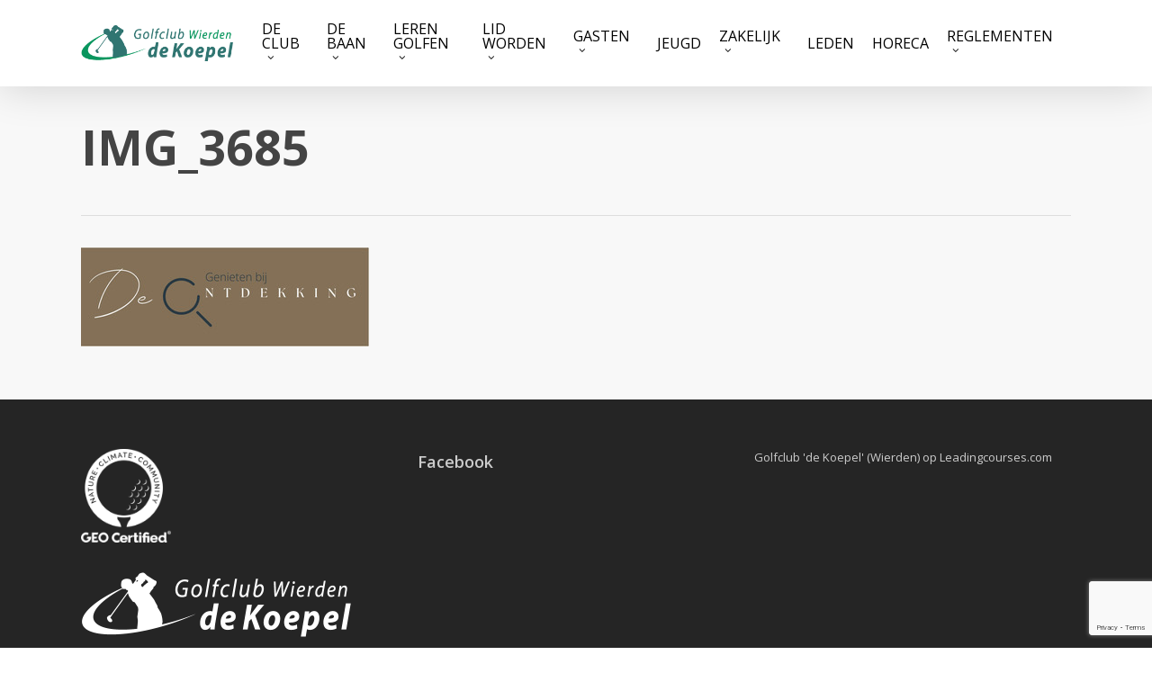

--- FILE ---
content_type: text/html; charset=UTF-8
request_url: https://www.golfclubdekoepel.nl/algemene-informatie/horeca/attachment/img_3685/
body_size: 16854
content:
<!doctype html>
<html lang="nl-NL" class="no-js">
<head>
	<meta charset="UTF-8">
	<meta name="viewport" content="width=device-width, initial-scale=1, maximum-scale=1, user-scalable=0" /><link rel="shortcut icon" href="https://www.golfclubdekoepel.nl/wp-content/uploads/2014/10/Favicon.png" /><meta name='robots' content='index, follow, max-image-preview:large, max-snippet:-1, max-video-preview:-1' />
	<style>img:is([sizes="auto" i], [sizes^="auto," i]) { contain-intrinsic-size: 3000px 1500px }</style>
	
	<!-- This site is optimized with the Yoast SEO plugin v26.2 - https://yoast.com/wordpress/plugins/seo/ -->
	<title>IMG_3685 - Golfclub de Koepel</title>
	<link rel="canonical" href="https://www.golfclubdekoepel.nl/algemene-informatie/horeca/attachment/img_3685/" />
	<meta property="og:locale" content="nl_NL" />
	<meta property="og:type" content="article" />
	<meta property="og:title" content="IMG_3685 - Golfclub de Koepel" />
	<meta property="og:url" content="https://www.golfclubdekoepel.nl/algemene-informatie/horeca/attachment/img_3685/" />
	<meta property="og:site_name" content="Golfclub de Koepel" />
	<meta property="og:image" content="https://www.golfclubdekoepel.nl/algemene-informatie/horeca/attachment/img_3685" />
	<meta property="og:image:width" content="320" />
	<meta property="og:image:height" content="110" />
	<meta property="og:image:type" content="image/jpeg" />
	<meta name="twitter:card" content="summary_large_image" />
	<script type="application/ld+json" class="yoast-schema-graph">{"@context":"https://schema.org","@graph":[{"@type":"WebPage","@id":"https://www.golfclubdekoepel.nl/algemene-informatie/horeca/attachment/img_3685/","url":"https://www.golfclubdekoepel.nl/algemene-informatie/horeca/attachment/img_3685/","name":"IMG_3685 - Golfclub de Koepel","isPartOf":{"@id":"https://www.golfclubdekoepel.nl/#website"},"primaryImageOfPage":{"@id":"https://www.golfclubdekoepel.nl/algemene-informatie/horeca/attachment/img_3685/#primaryimage"},"image":{"@id":"https://www.golfclubdekoepel.nl/algemene-informatie/horeca/attachment/img_3685/#primaryimage"},"thumbnailUrl":"https://www.golfclubdekoepel.nl/wp-content/uploads/2023/01/IMG_3685.jpeg","datePublished":"2023-01-02T16:54:09+00:00","breadcrumb":{"@id":"https://www.golfclubdekoepel.nl/algemene-informatie/horeca/attachment/img_3685/#breadcrumb"},"inLanguage":"nl-NL","potentialAction":[{"@type":"ReadAction","target":["https://www.golfclubdekoepel.nl/algemene-informatie/horeca/attachment/img_3685/"]}]},{"@type":"ImageObject","inLanguage":"nl-NL","@id":"https://www.golfclubdekoepel.nl/algemene-informatie/horeca/attachment/img_3685/#primaryimage","url":"https://www.golfclubdekoepel.nl/wp-content/uploads/2023/01/IMG_3685.jpeg","contentUrl":"https://www.golfclubdekoepel.nl/wp-content/uploads/2023/01/IMG_3685.jpeg","width":320,"height":110},{"@type":"BreadcrumbList","@id":"https://www.golfclubdekoepel.nl/algemene-informatie/horeca/attachment/img_3685/#breadcrumb","itemListElement":[{"@type":"ListItem","position":1,"name":"Home","item":"https://www.golfclubdekoepel.nl/"},{"@type":"ListItem","position":2,"name":"DE CLUB","item":"https://www.golfclubdekoepel.nl/algemene-informatie/"},{"@type":"ListItem","position":3,"name":"Horeca","item":"https://www.golfclubdekoepel.nl/algemene-informatie/horeca/"},{"@type":"ListItem","position":4,"name":"IMG_3685"}]},{"@type":"WebSite","@id":"https://www.golfclubdekoepel.nl/#website","url":"https://www.golfclubdekoepel.nl/","name":"Golfclub de Koepel","description":"","potentialAction":[{"@type":"SearchAction","target":{"@type":"EntryPoint","urlTemplate":"https://www.golfclubdekoepel.nl/?s={search_term_string}"},"query-input":{"@type":"PropertyValueSpecification","valueRequired":true,"valueName":"search_term_string"}}],"inLanguage":"nl-NL"}]}</script>
	<!-- / Yoast SEO plugin. -->


<link rel='dns-prefetch' href='//secure.gravatar.com' />
<link rel='dns-prefetch' href='//stats.wp.com' />
<link rel='dns-prefetch' href='//fonts.googleapis.com' />
<link rel='dns-prefetch' href='//use.fontawesome.com' />
<link rel='dns-prefetch' href='//v0.wordpress.com' />
<link rel="alternate" type="application/rss+xml" title="Golfclub de Koepel &raquo; feed" href="https://www.golfclubdekoepel.nl/feed/" />
<link rel="alternate" type="application/rss+xml" title="Golfclub de Koepel &raquo; reacties feed" href="https://www.golfclubdekoepel.nl/comments/feed/" />
<script type="text/javascript">
/* <![CDATA[ */
window._wpemojiSettings = {"baseUrl":"https:\/\/s.w.org\/images\/core\/emoji\/16.0.1\/72x72\/","ext":".png","svgUrl":"https:\/\/s.w.org\/images\/core\/emoji\/16.0.1\/svg\/","svgExt":".svg","source":{"concatemoji":"https:\/\/www.golfclubdekoepel.nl\/wp-includes\/js\/wp-emoji-release.min.js?ver=6.8.3"}};
/*! This file is auto-generated */
!function(s,n){var o,i,e;function c(e){try{var t={supportTests:e,timestamp:(new Date).valueOf()};sessionStorage.setItem(o,JSON.stringify(t))}catch(e){}}function p(e,t,n){e.clearRect(0,0,e.canvas.width,e.canvas.height),e.fillText(t,0,0);var t=new Uint32Array(e.getImageData(0,0,e.canvas.width,e.canvas.height).data),a=(e.clearRect(0,0,e.canvas.width,e.canvas.height),e.fillText(n,0,0),new Uint32Array(e.getImageData(0,0,e.canvas.width,e.canvas.height).data));return t.every(function(e,t){return e===a[t]})}function u(e,t){e.clearRect(0,0,e.canvas.width,e.canvas.height),e.fillText(t,0,0);for(var n=e.getImageData(16,16,1,1),a=0;a<n.data.length;a++)if(0!==n.data[a])return!1;return!0}function f(e,t,n,a){switch(t){case"flag":return n(e,"\ud83c\udff3\ufe0f\u200d\u26a7\ufe0f","\ud83c\udff3\ufe0f\u200b\u26a7\ufe0f")?!1:!n(e,"\ud83c\udde8\ud83c\uddf6","\ud83c\udde8\u200b\ud83c\uddf6")&&!n(e,"\ud83c\udff4\udb40\udc67\udb40\udc62\udb40\udc65\udb40\udc6e\udb40\udc67\udb40\udc7f","\ud83c\udff4\u200b\udb40\udc67\u200b\udb40\udc62\u200b\udb40\udc65\u200b\udb40\udc6e\u200b\udb40\udc67\u200b\udb40\udc7f");case"emoji":return!a(e,"\ud83e\udedf")}return!1}function g(e,t,n,a){var r="undefined"!=typeof WorkerGlobalScope&&self instanceof WorkerGlobalScope?new OffscreenCanvas(300,150):s.createElement("canvas"),o=r.getContext("2d",{willReadFrequently:!0}),i=(o.textBaseline="top",o.font="600 32px Arial",{});return e.forEach(function(e){i[e]=t(o,e,n,a)}),i}function t(e){var t=s.createElement("script");t.src=e,t.defer=!0,s.head.appendChild(t)}"undefined"!=typeof Promise&&(o="wpEmojiSettingsSupports",i=["flag","emoji"],n.supports={everything:!0,everythingExceptFlag:!0},e=new Promise(function(e){s.addEventListener("DOMContentLoaded",e,{once:!0})}),new Promise(function(t){var n=function(){try{var e=JSON.parse(sessionStorage.getItem(o));if("object"==typeof e&&"number"==typeof e.timestamp&&(new Date).valueOf()<e.timestamp+604800&&"object"==typeof e.supportTests)return e.supportTests}catch(e){}return null}();if(!n){if("undefined"!=typeof Worker&&"undefined"!=typeof OffscreenCanvas&&"undefined"!=typeof URL&&URL.createObjectURL&&"undefined"!=typeof Blob)try{var e="postMessage("+g.toString()+"("+[JSON.stringify(i),f.toString(),p.toString(),u.toString()].join(",")+"));",a=new Blob([e],{type:"text/javascript"}),r=new Worker(URL.createObjectURL(a),{name:"wpTestEmojiSupports"});return void(r.onmessage=function(e){c(n=e.data),r.terminate(),t(n)})}catch(e){}c(n=g(i,f,p,u))}t(n)}).then(function(e){for(var t in e)n.supports[t]=e[t],n.supports.everything=n.supports.everything&&n.supports[t],"flag"!==t&&(n.supports.everythingExceptFlag=n.supports.everythingExceptFlag&&n.supports[t]);n.supports.everythingExceptFlag=n.supports.everythingExceptFlag&&!n.supports.flag,n.DOMReady=!1,n.readyCallback=function(){n.DOMReady=!0}}).then(function(){return e}).then(function(){var e;n.supports.everything||(n.readyCallback(),(e=n.source||{}).concatemoji?t(e.concatemoji):e.wpemoji&&e.twemoji&&(t(e.twemoji),t(e.wpemoji)))}))}((window,document),window._wpemojiSettings);
/* ]]> */
</script>
<link rel='stylesheet' id='colorbox-css' href='https://www.golfclubdekoepel.nl/wp-content/plugins/wp-colorbox/example5/colorbox.css?ver=6.8.3' type='text/css' media='all' />
<style id='wp-emoji-styles-inline-css' type='text/css'>

	img.wp-smiley, img.emoji {
		display: inline !important;
		border: none !important;
		box-shadow: none !important;
		height: 1em !important;
		width: 1em !important;
		margin: 0 0.07em !important;
		vertical-align: -0.1em !important;
		background: none !important;
		padding: 0 !important;
	}
</style>
<link rel='stylesheet' id='mediaelement-css' href='https://www.golfclubdekoepel.nl/wp-includes/js/mediaelement/mediaelementplayer-legacy.min.css?ver=4.2.17' type='text/css' media='all' />
<link rel='stylesheet' id='wp-mediaelement-css' href='https://www.golfclubdekoepel.nl/wp-includes/js/mediaelement/wp-mediaelement.min.css?ver=6.8.3' type='text/css' media='all' />
<style id='wp-mediaelement-inline-css' type='text/css'>
body .mejs-container .mejs-controls >.mejs-horizontal-volume-slider{height:26px;width:56px;position:relative;display:block;float:left;}.mejs-controls .mejs-horizontal-volume-slider .mejs-horizontal-volume-total{background:rgba(255,255,255,.33)}.mejs-controls .mejs-button button:focus{outline:none}body[data-button-style*="_rounded"] .mejs-button>button,body[data-button-style^="rounded"] .mejs-controls .mejs-pause button,body .mejs-controls .mejs-pause{border-radius:0!important;}.mejs-controls .mejs-time-rail .mejs-time-loaded{background-color:rgba(255,255,255,0.3)!important}.mejs-video .mejs-controls .mejs-time-rail{padding-top:12px}.mejs-audio .mejs-controls .mejs-time-rail{padding-top:11px}.mejs-video .mejs-controls .mejs-time-rail .mejs-time-current,.mejs-video .mejs-controls .mejs-time-rail span,.mejs-video .mejs-controls .mejs-time-rail a,.mejs-video .mejs-controls .mejs-time-rail .mejs-time-loaded{height:8px}.mejs-audio .mejs-controls .mejs-time-rail .mejs-time-current,.mejs-audio .mejs-controls .mejs-time-rail span,.mejs-audio .mejs-controls .mejs-time-rail a,.mejs-audio .mejs-controls .mejs-time-rail .mejs-time-loaded{height:8px}#ajax-content-wrap .mejs-container{background-color:transparent;background-image:none!important}.wp-video{margin-bottom:20px;}.wp-video,.mejs-container .mejs-poster img{max-width:none!important;width:100%!important}.wp-video-shortcode.mejs-container .mejs-poster img{visibility:hidden;display:block;margin-bottom:0;}.mejs-container-fullscreen .mejs-poster img{height:100%!important}body .mejs-poster{background-size:cover}body .mejs-container .mejs-controls .mejs-time{opacity:0.8;}body .mejs-controls button{transition:opacity 0.15s ease}body .mejs-controls button:hover,.mejs-controls .mejs-fullscreen-button:hover button{opacity:0.8}#ajax-content-wrap .mejs-controls .mejs-time-rail .mejs-time-total{background-color:rgba(255,255,255,0.25)}.mejs-controls .mejs-horizontal-volume-slider .mejs-horizontal-volume-current{background:transparent!important}body .mejs-controls .mejs-button button{font-size:18px;color:#fff;width:auto;position:relative;display:inline-block;}body .mejs-controls .mejs-button:not(.mejs-replay) button{background-image:none}body .mejs-controls .mejs-button.mejs-replay button{width:20px;}body .mejs-controls button:before{text-decoration:inherit;display:inline-block;speak:none}body .mejs-controls .mejs-play button:before{content:"\e052"}body .mejs-controls .mejs-mute button:before{content:"\e098"}body .mejs-controls .mejs-unmute button:before{content:"\e099"}body .mejs-controls .mejs-fullscreen-button button:before{content:"\e110";font-size:17px}body .mejs-controls .mejs-fullscreen-button.mejs-unfullscreen button:before{content:"\e111"}body .mejs-button.mejs-volume-button{margin-left:5px}body .mejs-controls .mejs-pause{top:2px;left:2px;position:relative;}body .mejs-controls .mejs-pause button{border-left:3px solid #fff;border-right:3px solid #fff;width:9px;height:12px;right:3px;top:2px}#ajax-content-wrap .mejs-container.mejs-audio{height:44px!important;background-color:rgba(0,0,0,1)}#ajax-content-wrap .mejs-container.mejs-audio .mejs-playpause-button{margin-left:0;}body .mejs-container.mejs-audio .mejs-controls{height:42px}body .mejs-container:not(.mejs-audio) .mejs-controls:before{background:linear-gradient(rgba(255,255,255,0) -2%,rgba(0,0,0,0) 35%,rgba(0,0,0,0.04) 44%,rgba(0,0,0,0.8) 100%,rgba(0,0,0,0.6) 100%);position:absolute;bottom:0;left:0;width:100%;height:400%;z-index:11;border-radius:4px;content:" "}body .mfp-wrap .mfp-content .mejs-container:not(.mejs-audio) .mejs-controls:before{border-radius:0;}body .mejs-container .mejs-controls >*{z-index:100;position:relative}body .mejs-container .mejs-controls{background:none!important;height:50px}#ajax-content-wrap .mejs-playpause-button{margin-left:20px}#ajax-content-wrap .mejs-fullscreen-button{margin-right:20px}body .mejs-video .mejs-controls .mejs-time-rail .mejs-time-float{color:#fff;border:none;background-color:transparent}body .mejs-controls .mejs-time-rail .mejs-time-float-corner{border-color:transparent transparent}body .mejs-audio .mejs-controls .mejs-time-rail .mejs-time-float{border:none;background-color:#fff;height:15px;box-shadow:0 2px 12px rgba(0,0,0,0.25)}
</style>
<style id='jetpack-sharing-buttons-style-inline-css' type='text/css'>
.jetpack-sharing-buttons__services-list{display:flex;flex-direction:row;flex-wrap:wrap;gap:0;list-style-type:none;margin:5px;padding:0}.jetpack-sharing-buttons__services-list.has-small-icon-size{font-size:12px}.jetpack-sharing-buttons__services-list.has-normal-icon-size{font-size:16px}.jetpack-sharing-buttons__services-list.has-large-icon-size{font-size:24px}.jetpack-sharing-buttons__services-list.has-huge-icon-size{font-size:36px}@media print{.jetpack-sharing-buttons__services-list{display:none!important}}.editor-styles-wrapper .wp-block-jetpack-sharing-buttons{gap:0;padding-inline-start:0}ul.jetpack-sharing-buttons__services-list.has-background{padding:1.25em 2.375em}
</style>
<link rel='stylesheet' id='awesome-weather-css' href='https://www.golfclubdekoepel.nl/wp-content/plugins/awesome-weather/awesome-weather.css?ver=6.8.3' type='text/css' media='all' />
<style id='awesome-weather-inline-css' type='text/css'>
.awesome-weather-wrap { font-family: 'Open Sans', sans-serif; font-weight: 400; font-size: 14px; line-height: 14px; }
</style>
<link rel='stylesheet' id='opensans-googlefont-css' href='//fonts.googleapis.com/css?family=Open+Sans%3A400&#038;ver=6.8.3' type='text/css' media='all' />
<link rel='stylesheet' id='contact-form-7-css' href='https://www.golfclubdekoepel.nl/wp-content/plugins/contact-form-7/includes/css/styles.css?ver=6.1.2' type='text/css' media='all' />
<link rel='stylesheet' id='salient-grid-system-css' href='https://www.golfclubdekoepel.nl/wp-content/themes/salient/css/build/grid-system.css?ver=17.4.1' type='text/css' media='all' />
<link rel='stylesheet' id='main-styles-css' href='https://www.golfclubdekoepel.nl/wp-content/themes/salient/css/build/style.css?ver=17.4.1' type='text/css' media='all' />
<link rel='stylesheet' id='nectar-single-styles-css' href='https://www.golfclubdekoepel.nl/wp-content/themes/salient/css/build/single.css?ver=17.4.1' type='text/css' media='all' />
<link rel='stylesheet' id='nectar-cf7-css' href='https://www.golfclubdekoepel.nl/wp-content/themes/salient/css/build/third-party/cf7.css?ver=17.4.1' type='text/css' media='all' />
<link rel='stylesheet' id='nectar_default_font_open_sans-css' href='https://fonts.googleapis.com/css?family=Open+Sans%3A300%2C400%2C600%2C700&#038;subset=latin%2Clatin-ext' type='text/css' media='all' />
<link rel='stylesheet' id='responsive-css' href='https://www.golfclubdekoepel.nl/wp-content/themes/salient/css/build/responsive.css?ver=17.4.1' type='text/css' media='all' />
<link rel='stylesheet' id='skin-original-css' href='https://www.golfclubdekoepel.nl/wp-content/themes/salient/css/build/skin-original.css?ver=17.4.1' type='text/css' media='all' />
<link rel='stylesheet' id='salient-wp-menu-dynamic-css' href='https://www.golfclubdekoepel.nl/wp-content/uploads/salient/menu-dynamic.css?ver=32304' type='text/css' media='all' />
<link rel='stylesheet' id='dflip-style-css' href='https://www.golfclubdekoepel.nl/wp-content/plugins/3d-flipbook-dflip-lite/assets/css/dflip.min.css?ver=2.4.20' type='text/css' media='all' />
<style id='jetpack_facebook_likebox-inline-css' type='text/css'>
.widget_facebook_likebox {
	overflow: hidden;
}

</style>
<link rel='stylesheet' id='bfa-font-awesome-css' href='https://use.fontawesome.com/releases/v5.15.4/css/all.css?ver=2.0.3' type='text/css' media='all' />
<link rel='stylesheet' id='bfa-font-awesome-v4-shim-css' href='https://use.fontawesome.com/releases/v5.15.4/css/v4-shims.css?ver=2.0.3' type='text/css' media='all' />
<style id='bfa-font-awesome-v4-shim-inline-css' type='text/css'>

			@font-face {
				font-family: 'FontAwesome';
				src: url('https://use.fontawesome.com/releases/v5.15.4/webfonts/fa-brands-400.eot'),
				url('https://use.fontawesome.com/releases/v5.15.4/webfonts/fa-brands-400.eot?#iefix') format('embedded-opentype'),
				url('https://use.fontawesome.com/releases/v5.15.4/webfonts/fa-brands-400.woff2') format('woff2'),
				url('https://use.fontawesome.com/releases/v5.15.4/webfonts/fa-brands-400.woff') format('woff'),
				url('https://use.fontawesome.com/releases/v5.15.4/webfonts/fa-brands-400.ttf') format('truetype'),
				url('https://use.fontawesome.com/releases/v5.15.4/webfonts/fa-brands-400.svg#fontawesome') format('svg');
			}

			@font-face {
				font-family: 'FontAwesome';
				src: url('https://use.fontawesome.com/releases/v5.15.4/webfonts/fa-solid-900.eot'),
				url('https://use.fontawesome.com/releases/v5.15.4/webfonts/fa-solid-900.eot?#iefix') format('embedded-opentype'),
				url('https://use.fontawesome.com/releases/v5.15.4/webfonts/fa-solid-900.woff2') format('woff2'),
				url('https://use.fontawesome.com/releases/v5.15.4/webfonts/fa-solid-900.woff') format('woff'),
				url('https://use.fontawesome.com/releases/v5.15.4/webfonts/fa-solid-900.ttf') format('truetype'),
				url('https://use.fontawesome.com/releases/v5.15.4/webfonts/fa-solid-900.svg#fontawesome') format('svg');
			}

			@font-face {
				font-family: 'FontAwesome';
				src: url('https://use.fontawesome.com/releases/v5.15.4/webfonts/fa-regular-400.eot'),
				url('https://use.fontawesome.com/releases/v5.15.4/webfonts/fa-regular-400.eot?#iefix') format('embedded-opentype'),
				url('https://use.fontawesome.com/releases/v5.15.4/webfonts/fa-regular-400.woff2') format('woff2'),
				url('https://use.fontawesome.com/releases/v5.15.4/webfonts/fa-regular-400.woff') format('woff'),
				url('https://use.fontawesome.com/releases/v5.15.4/webfonts/fa-regular-400.ttf') format('truetype'),
				url('https://use.fontawesome.com/releases/v5.15.4/webfonts/fa-regular-400.svg#fontawesome') format('svg');
				unicode-range: U+F004-F005,U+F007,U+F017,U+F022,U+F024,U+F02E,U+F03E,U+F044,U+F057-F059,U+F06E,U+F070,U+F075,U+F07B-F07C,U+F080,U+F086,U+F089,U+F094,U+F09D,U+F0A0,U+F0A4-F0A7,U+F0C5,U+F0C7-F0C8,U+F0E0,U+F0EB,U+F0F3,U+F0F8,U+F0FE,U+F111,U+F118-F11A,U+F11C,U+F133,U+F144,U+F146,U+F14A,U+F14D-F14E,U+F150-F152,U+F15B-F15C,U+F164-F165,U+F185-F186,U+F191-F192,U+F1AD,U+F1C1-F1C9,U+F1CD,U+F1D8,U+F1E3,U+F1EA,U+F1F6,U+F1F9,U+F20A,U+F247-F249,U+F24D,U+F254-F25B,U+F25D,U+F267,U+F271-F274,U+F279,U+F28B,U+F28D,U+F2B5-F2B6,U+F2B9,U+F2BB,U+F2BD,U+F2C1-F2C2,U+F2D0,U+F2D2,U+F2DC,U+F2ED,U+F328,U+F358-F35B,U+F3A5,U+F3D1,U+F410,U+F4AD;
			}
		
</style>
<link rel='stylesheet' id='dynamic-css-css' href='https://www.golfclubdekoepel.nl/wp-content/themes/salient/css/salient-dynamic-styles.css?ver=51925' type='text/css' media='all' />
<style id='dynamic-css-inline-css' type='text/css'>
@media only screen and (min-width:1000px){body #ajax-content-wrap.no-scroll{min-height:calc(100vh - 96px);height:calc(100vh - 96px)!important;}}@media only screen and (min-width:1000px){#page-header-wrap.fullscreen-header,#page-header-wrap.fullscreen-header #page-header-bg,html:not(.nectar-box-roll-loaded) .nectar-box-roll > #page-header-bg.fullscreen-header,.nectar_fullscreen_zoom_recent_projects,#nectar_fullscreen_rows:not(.afterLoaded) > div{height:calc(100vh - 95px);}.wpb_row.vc_row-o-full-height.top-level,.wpb_row.vc_row-o-full-height.top-level > .col.span_12{min-height:calc(100vh - 95px);}html:not(.nectar-box-roll-loaded) .nectar-box-roll > #page-header-bg.fullscreen-header{top:96px;}.nectar-slider-wrap[data-fullscreen="true"]:not(.loaded),.nectar-slider-wrap[data-fullscreen="true"]:not(.loaded) .swiper-container{height:calc(100vh - 94px)!important;}.admin-bar .nectar-slider-wrap[data-fullscreen="true"]:not(.loaded),.admin-bar .nectar-slider-wrap[data-fullscreen="true"]:not(.loaded) .swiper-container{height:calc(100vh - 94px - 32px)!important;}}.admin-bar[class*="page-template-template-no-header"] .wpb_row.vc_row-o-full-height.top-level,.admin-bar[class*="page-template-template-no-header"] .wpb_row.vc_row-o-full-height.top-level > .col.span_12{min-height:calc(100vh - 32px);}body[class*="page-template-template-no-header"] .wpb_row.vc_row-o-full-height.top-level,body[class*="page-template-template-no-header"] .wpb_row.vc_row-o-full-height.top-level > .col.span_12{min-height:100vh;}@media only screen and (max-width:999px){.using-mobile-browser #nectar_fullscreen_rows:not(.afterLoaded):not([data-mobile-disable="on"]) > div{height:calc(100vh - 100px);}.using-mobile-browser .wpb_row.vc_row-o-full-height.top-level,.using-mobile-browser .wpb_row.vc_row-o-full-height.top-level > .col.span_12,[data-permanent-transparent="1"].using-mobile-browser .wpb_row.vc_row-o-full-height.top-level,[data-permanent-transparent="1"].using-mobile-browser .wpb_row.vc_row-o-full-height.top-level > .col.span_12{min-height:calc(100vh - 100px);}html:not(.nectar-box-roll-loaded) .nectar-box-roll > #page-header-bg.fullscreen-header,.nectar_fullscreen_zoom_recent_projects,.nectar-slider-wrap[data-fullscreen="true"]:not(.loaded),.nectar-slider-wrap[data-fullscreen="true"]:not(.loaded) .swiper-container,#nectar_fullscreen_rows:not(.afterLoaded):not([data-mobile-disable="on"]) > div{height:calc(100vh - 47px);}.wpb_row.vc_row-o-full-height.top-level,.wpb_row.vc_row-o-full-height.top-level > .col.span_12{min-height:calc(100vh - 47px);}body[data-transparent-header="false"] #ajax-content-wrap.no-scroll{min-height:calc(100vh - 47px);height:calc(100vh - 47px);}}.screen-reader-text,.nectar-skip-to-content:not(:focus){border:0;clip:rect(1px,1px,1px,1px);clip-path:inset(50%);height:1px;margin:-1px;overflow:hidden;padding:0;position:absolute!important;width:1px;word-wrap:normal!important;}.row .col img:not([srcset]){width:auto;}.row .col img.img-with-animation.nectar-lazy:not([srcset]){width:100%;}
h6 {
    margin-bottom: 0px;
}

body:not(.woocommerce-cart) .main-content td {
padding: 5px 10px 5px 10px;
}
.row .col.section-title p {
    font-size: 40px;
    line-height: 56px;
    padding-bottom: 0px;
    font-family: "Open Sans";
    font-weight: 300;
}

.row, div.clear {
    padding-bottom: 0px;
}


.pricing-table > div:first-child h3 {
    border-left: none!important;
}

.awesome-weather-wrap {
    background: #6C5583 !important;
}

/* 18 HOLES */
#page-header-bg[data-bg-pos="top"] {
    background-position: center center;
}
#full_width_portfolio .row .col.section-title {
    padding-top: 210px!important;
}
#portfolio-nav {margin-top:110px;}

.columns .row .columns.par, .columns .row .columns.si {
font-size: 3rem;
padding: 0 1rem;
}
.par div:before {
content: 'par';
display: block;
font-size: 1rem;
margin-bottom:10px
}
.si div:before {
content: 'si';
display: block;
font-size: 1rem;
margin-bottom:10px
}
.single-hole main .large-4 {padding-right:100px; font-family: 'Open Sans Condensed', sans-serif; text-transform:uppercase;font-weight: 900;}
.flex-video.widescreen {padding-bottom: 56.6%;}
@media only screen and (max-width: 64.063em) {
.single-hole main .large-8, .single-hole main .large-4 {padding:2rem;}
.caroufredsel_wrapper {min-height:inherit;}
.single-hole #next, .single-hole #prev {display:none;}
.single-hole main .large-8 img {margin-top: -80px;}
.owl .item span.enjoyservice {font-size:40px;}
.owl .item p:nth-child(2) {/*display:none;*/}
.single-hole main .large-8 img {margin-right: 0;}
}
@media only screen and (max-width: 40.063em) {
.owl.owl-carousel3 .item .slide-inner {display:none;}
.single-hole main .large-8 img {margin: 0 auto;clear: both;float: none;display: block;}.single-hole main .large-8, .single-hole main .large-4 {padding:1rem;}ul.holes-overzicht li{width: 100%;}
}
.holenumber {
	background: #fff;
	display: inline-block;
	border-radius: 50%;
	width: 150px;
	height: 150px;
	font: 700 80px/150px 'Open Sans Condensed', sans-serif;
	margin-bottom: 20px!important;
}
span.label { font-size: 1.6rem;clear: both;display: table;}
span.label:before {
	content: '';
	display: inline-block;
	width: 40px;
	height: 40px;
	border-radius: 50%;
	margin: 5px 10px 5px 0;
	vertical-align: middle;
}
span.label.men:before {background:#e8d82c;}
span.label.junior:before {background:#FF5500;}
span.label.lady:before {background:red;}


.container-wrap {
    position: inherit;
}
p {
    padding-bottom: 12px;
}
.nectar-button.small {
    border-radius: 2px 2px 2px 2px;
    font-size: 14px;
    padding: 8px 14px;
    letter-spacing: 2px;
    color: #FFFFFF;
    box-shadow: 0 -1px rgba(0, 0, 0, 0.1) inset;
    -moz-box-shadow: 0 -1px rgba(0, 0, 0, 0.1) inset;
    -webkit-box-shadow: 0 -1px rgba(0, 0, 0, 0.1) inset;
    -o-box-shadow: 0 -1px rgba(0, 0, 0, 0.1) inset;
}

.nectar-button.medium {
    border-radius: 3px 3px 3px 3px;
    padding: 10px 15px;
    font-size: 16px;
    letter-spacing: 2px;
    color: #FFFFFF;
    box-shadow: 0 -2px rgba(0, 0, 0, 0.1) inset;
    margin-right: 10px;
    -moz-box-shadow: 0 -2px rgba(0, 0, 0, 0.1) inset;
    -webkit-box-shadow: 0 -2px rgba(0, 0, 0, 0.1) inset;
    -o-box-shadow: 0 -2px rgba(0, 0, 0, 0.1) inset;
}

.nectar-button.large {
    font-size: 32px;
    padding: 15px 22px;
    box-shadow: 0 -3px rgba(0, 0, 0, 0.1) inset;
    -moz-box-shadow: 0 -3px rgba(0, 0, 0, 0.1) inset;
    -webkit-box-shadow: 0 -3px rgba(0, 0, 0, 0.1) inset;
    -o-box-shadow: 0 -3px rgba(0, 0, 0, 0.1) inset;
}


.frontpagediv {
    width:320px !important; 
    display:block !important; 
    border:none !important;
    margin:0px;
    padding: 5px 10px 5px 10px;
    
}
.frontpagediv1 td {
    font-size:10px !important; 
    line-height:12px !important; 
    color:#333 !important; 

}

.frontpagediv1 p h6 a {
    font-size:10px !important; 
    line-height:12px !important; 
    color:#333 !important; 
    padding: 5px 10px 5px 10px !important; 
    margin-bottom: 0px !important;

}

#jp-relatedposts {display:none !important;}
.jp-relatedposts {display:none !important;}

#pricing-90 {padding-left:20px; padding-right:20px;}

.pricing-column.highlight h3 .highlight-reason {
    display: block;
    font-family: 'Open Sans';
    font-weight: 700;
    font-size: 12px;
    text-transform: uppercase;
    letter-spacing: 0;
    color: #FFFFFF;
}
.main-content ul, .main-content ol {
    margin-left: 18px;
    margin-bottom: 10px;
}

div#mobile-menu {
    background-color: #0e955e !important;
}

.buttone4u {
    text-align: center;
    margin: 0;
        padding: 20px;
        width:50%;
    border: 1px solid #0e955e;
    }

.buttone4u a {
    text-transform: uppercase; 
    font-size: 24px;
    }
</style>
<link rel='stylesheet' id='redux-google-fonts-salient_redux-css' href='https://fonts.googleapis.com/css?family=Open+Sans%3A700%2C400%7CMerriweather&#038;subset=cyrillic&#038;ver=6.8.3' type='text/css' media='all' />
<script type="text/javascript" src="https://www.golfclubdekoepel.nl/wp-includes/js/jquery/jquery.min.js?ver=3.7.1" id="jquery-core-js"></script>
<script type="text/javascript" src="https://www.golfclubdekoepel.nl/wp-includes/js/jquery/jquery-migrate.min.js?ver=3.4.1" id="jquery-migrate-js"></script>
<script type="text/javascript" src="https://www.golfclubdekoepel.nl/wp-content/plugins/wp-colorbox/jquery.colorbox-min.js?ver=1.1.6" id="colorbox-js"></script>
<script type="text/javascript" src="https://www.golfclubdekoepel.nl/wp-content/plugins/wp-colorbox/wp-colorbox.js?ver=1.1.6" id="wp-colorbox-js"></script>
<script type="text/javascript" id="ai-js-js-extra">
/* <![CDATA[ */
var MyAjax = {"ajaxurl":"https:\/\/www.golfclubdekoepel.nl\/wp-admin\/admin-ajax.php","security":"740b1bdd0f"};
/* ]]> */
</script>
<script type="text/javascript" src="https://www.golfclubdekoepel.nl/wp-content/plugins/advanced-iframe/js/ai.min.js?ver=1" id="ai-js-js"></script>
<script></script><link rel="https://api.w.org/" href="https://www.golfclubdekoepel.nl/wp-json/" /><link rel="alternate" title="JSON" type="application/json" href="https://www.golfclubdekoepel.nl/wp-json/wp/v2/media/7316" /><link rel="EditURI" type="application/rsd+xml" title="RSD" href="https://www.golfclubdekoepel.nl/xmlrpc.php?rsd" />
<meta name="generator" content="WordPress 6.8.3" />
<link rel='shortlink' href='https://wp.me/a6QxYv-1U0' />
<link rel="alternate" title="oEmbed (JSON)" type="application/json+oembed" href="https://www.golfclubdekoepel.nl/wp-json/oembed/1.0/embed?url=https%3A%2F%2Fwww.golfclubdekoepel.nl%2Falgemene-informatie%2Fhoreca%2Fattachment%2Fimg_3685%2F" />
<link rel="alternate" title="oEmbed (XML)" type="text/xml+oembed" href="https://www.golfclubdekoepel.nl/wp-json/oembed/1.0/embed?url=https%3A%2F%2Fwww.golfclubdekoepel.nl%2Falgemene-informatie%2Fhoreca%2Fattachment%2Fimg_3685%2F&#038;format=xml" />
	<style>img#wpstats{display:none}</style>
		<script type="text/javascript"> var root = document.getElementsByTagName( "html" )[0]; root.setAttribute( "class", "js" ); </script><!-- Global site tag (gtag.js) - Google Analytics -->
<script async src="https://www.googletagmanager.com/gtag/js?id=UA-42634428-1"></script>
<script>
  window.dataLayer = window.dataLayer || [];
  function gtag(){dataLayer.push(arguments);}
  gtag('js', new Date());
  ga('set', 'anonymizeIp', true);
  gtag('config', 'UA-42634428-1');
</script>
<meta name="google-site-verification" content="TsnKqJG-rJi9Z8GQMkSdHUNxrYOqIsTr5SIxHl0ASJA" /><style type="text/css">.recentcomments a{display:inline !important;padding:0 !important;margin:0 !important;}</style><meta name="generator" content="Powered by WPBakery Page Builder - drag and drop page builder for WordPress."/>
<noscript><style> .wpb_animate_when_almost_visible { opacity: 1; }</style></noscript></head><body class="attachment wp-singular attachment-template-default single single-attachment postid-7316 attachmentid-7316 attachment-jpeg wp-theme-salient original wpb-js-composer js-comp-ver-8.4.2 vc_responsive" data-footer-reveal="false" data-footer-reveal-shadow="none" data-header-format="default" data-body-border="off" data-boxed-style="" data-header-breakpoint="1000" data-dropdown-style="minimal" data-cae="linear" data-cad="650" data-megamenu-width="contained" data-aie="none" data-ls="magnific" data-apte="standard" data-hhun="0" data-fancy-form-rcs="default" data-form-style="default" data-form-submit="regular" data-is="minimal" data-button-style="default" data-user-account-button="false" data-flex-cols="true" data-col-gap="default" data-header-inherit-rc="false" data-header-search="false" data-animated-anchors="true" data-ajax-transitions="false" data-full-width-header="false" data-slide-out-widget-area="true" data-slide-out-widget-area-style="slide-out-from-right" data-user-set-ocm="off" data-loading-animation="none" data-bg-header="false" data-responsive="1" data-ext-responsive="true" data-ext-padding="90" data-header-resize="1" data-header-color="custom" data-transparent-header="false" data-cart="false" data-remove-m-parallax="" data-remove-m-video-bgs="" data-m-animate="0" data-force-header-trans-color="light" data-smooth-scrolling="0" data-permanent-transparent="false" >
	
	<script type="text/javascript">
	 (function(window, document) {

		document.documentElement.classList.remove("no-js");

		if(navigator.userAgent.match(/(Android|iPod|iPhone|iPad|BlackBerry|IEMobile|Opera Mini)/)) {
			document.body.className += " using-mobile-browser mobile ";
		}
		if(navigator.userAgent.match(/Mac/) && navigator.maxTouchPoints && navigator.maxTouchPoints > 2) {
			document.body.className += " using-ios-device ";
		}

		if( !("ontouchstart" in window) ) {

			var body = document.querySelector("body");
			var winW = window.innerWidth;
			var bodyW = body.clientWidth;

			if (winW > bodyW + 4) {
				body.setAttribute("style", "--scroll-bar-w: " + (winW - bodyW - 4) + "px");
			} else {
				body.setAttribute("style", "--scroll-bar-w: 0px");
			}
		}

	 })(window, document);
   </script><a href="#ajax-content-wrap" class="nectar-skip-to-content">Skip to main content</a>	
	<div id="header-space"  data-header-mobile-fixed='1'></div> 
	
		<div id="header-outer" data-has-menu="true" data-has-buttons="no" data-header-button_style="default" data-using-pr-menu="false" data-mobile-fixed="1" data-ptnm="false" data-lhe="default" data-user-set-bg="#ffffff" data-format="default" data-permanent-transparent="false" data-megamenu-rt="0" data-remove-fixed="0" data-header-resize="1" data-cart="false" data-transparency-option="0" data-box-shadow="large" data-shrink-num="20" data-using-secondary="0" data-using-logo="1" data-logo-height="40" data-m-logo-height="24" data-padding="28" data-full-width="false" data-condense="false" >
		
<div id="search-outer" class="nectar">
	<div id="search">
		<div class="container">
			 <div id="search-box">
				 <div class="inner-wrap">
					 <div class="col span_12">
						  <form role="search" action="https://www.golfclubdekoepel.nl/" method="GET">
															<input type="text" name="s" id="s" value="Start Typing..." aria-label="Search" data-placeholder="Start Typing..." />
							
						
						<button aria-label="Search" class="search-box__button" type="submit">Search</button>						</form>
					</div><!--/span_12-->
				</div><!--/inner-wrap-->
			 </div><!--/search-box-->
			 <div id="close"><a href="#" role="button"><span class="screen-reader-text">Close Search</span>
				<span class="icon-salient-x" aria-hidden="true"></span>				 </a></div>
		 </div><!--/container-->
	</div><!--/search-->
</div><!--/search-outer-->

<header id="top" role="banner" aria-label="Main Menu">
	<div class="container">
		<div class="row">
			<div class="col span_3">
								<a id="logo" href="https://www.golfclubdekoepel.nl" data-supplied-ml-starting-dark="false" data-supplied-ml-starting="false" data-supplied-ml="false" >
					<img class="stnd skip-lazy default-logo dark-version" width="300" height="71" alt="Golfclub de Koepel" src="https://www.golfclubdekoepel.nl/wp-content/uploads/2014/10/Golfclub-de-Koepel.png" srcset="https://www.golfclubdekoepel.nl/wp-content/uploads/2014/10/Golfclub-de-Koepel.png 1x, https://www.golfclubdekoepel.nl/wp-content/uploads/2014/10/Golfclub-de-Koepel.png 2x" />				</a>
							</div><!--/span_3-->

			<div class="col span_9 col_last">
									<div class="nectar-mobile-only mobile-header"><div class="inner"></div></div>
													<div class="slide-out-widget-area-toggle mobile-icon slide-out-from-right" data-custom-color="false" data-icon-animation="simple-transform">
						<div> <a href="#slide-out-widget-area" role="button" aria-label="Navigation Menu" aria-expanded="false" class="closed">
							<span class="screen-reader-text">Menu</span><span aria-hidden="true"> <i class="lines-button x2"> <i class="lines"></i> </i> </span>						</a></div>
					</div>
				
									<nav aria-label="Main Menu">
													<ul class="sf-menu">
								<li id="menu-item-4367" class="menu-item menu-item-type-post_type menu-item-object-page menu-item-has-children nectar-regular-menu-item sf-with-ul menu-item-4367"><a href="https://www.golfclubdekoepel.nl/algemene-informatie/" aria-haspopup="true" aria-expanded="false"><span class="menu-title-text">DE CLUB</span><span class="sf-sub-indicator"><i class="fa fa-angle-down icon-in-menu" aria-hidden="true"></i></span></a>
<ul class="sub-menu">
	<li id="menu-item-4370" class="menu-item menu-item-type-post_type menu-item-object-page nectar-regular-menu-item menu-item-4370"><a href="https://www.golfclubdekoepel.nl/algemene-informatie/"><span class="menu-title-text">Algemene informatie</span></a></li>
	<li id="menu-item-8569" class="menu-item menu-item-type-post_type menu-item-object-page nectar-regular-menu-item menu-item-8569"><a href="https://www.golfclubdekoepel.nl/vacatures/"><span class="menu-title-text">Vacatures</span></a></li>
	<li id="menu-item-4439" class="menu-item menu-item-type-post_type menu-item-object-page nectar-regular-menu-item menu-item-4439"><a href="https://www.golfclubdekoepel.nl/algemene-informatie/hospitality-chain/"><span class="menu-title-text">Hospitality chain</span></a></li>
	<li id="menu-item-7439" class="menu-item menu-item-type-post_type menu-item-object-page nectar-regular-menu-item menu-item-7439"><a href="https://www.golfclubdekoepel.nl/algemene-informatie/hospitality-chain-2/"><span class="menu-title-text">Topgolf op de Koepel</span></a></li>
</ul>
</li>
<li id="menu-item-4441" class="menu-item menu-item-type-post_type menu-item-object-page menu-item-has-children nectar-regular-menu-item sf-with-ul menu-item-4441"><a href="https://www.golfclubdekoepel.nl/golfbaan/18-holes/" aria-haspopup="true" aria-expanded="false"><span class="menu-title-text">DE BAAN</span><span class="sf-sub-indicator"><i class="fa fa-angle-down icon-in-menu" aria-hidden="true"></i></span></a>
<ul class="sub-menu">
	<li id="menu-item-3840" class="menu-item menu-item-type-post_type menu-item-object-page nectar-regular-menu-item menu-item-3840"><a href="https://www.golfclubdekoepel.nl/golfbaan/18-holes/"><span class="menu-title-text">18 Holes baaninfo per hole</span></a></li>
	<li id="menu-item-7086" class="menu-item menu-item-type-post_type menu-item-object-page nectar-regular-menu-item menu-item-7086"><a href="https://www.golfclubdekoepel.nl/geo-certified/"><span class="menu-title-text">GEO certified</span></a></li>
	<li id="menu-item-4321" class="menu-item menu-item-type-post_type menu-item-object-page nectar-regular-menu-item menu-item-4321"><a href="https://www.golfclubdekoepel.nl/golfbaan/oefenfaciliteiten/"><span class="menu-title-text">Oefenfaciliteiten</span></a></li>
	<li id="menu-item-3790" class="menu-item menu-item-type-post_type menu-item-object-page nectar-regular-menu-item menu-item-3790"><a href="https://www.golfclubdekoepel.nl/golfbaan/"><span class="menu-title-text">Baangegevens &#038; Local Rules</span></a></li>
	<li id="menu-item-4443" class="menu-item menu-item-type-post_type menu-item-object-page nectar-regular-menu-item menu-item-4443"><a href="https://www.golfclubdekoepel.nl/golfbaan/foto-videogallery-baan/"><span class="menu-title-text">De baan in vogelvlucht (film)</span></a></li>
	<li id="menu-item-6787" class="menu-item menu-item-type-post_type menu-item-object-page nectar-regular-menu-item menu-item-6787"><a href="https://www.golfclubdekoepel.nl/golfbaan/18-holes-2/"><span class="menu-title-text">De Marshal</span></a></li>
	<li id="menu-item-7385" class="menu-item menu-item-type-post_type menu-item-object-page nectar-regular-menu-item menu-item-7385"><a href="https://www.golfclubdekoepel.nl/caddieboekje-de-koepel/"><span class="menu-title-text">Caddieboekje De Koepel</span></a></li>
</ul>
</li>
<li id="menu-item-6790" class="menu-item menu-item-type-post_type menu-item-object-page menu-item-has-children nectar-regular-menu-item sf-with-ul menu-item-6790"><a href="https://www.golfclubdekoepel.nl/leren-golfen/leren-golfen/" aria-haspopup="true" aria-expanded="false"><span class="menu-title-text">LEREN GOLFEN</span><span class="sf-sub-indicator"><i class="fa fa-angle-down icon-in-menu" aria-hidden="true"></i></span></a>
<ul class="sub-menu">
	<li id="menu-item-5971" class="menu-item menu-item-type-post_type menu-item-object-page nectar-regular-menu-item menu-item-5971"><a href="https://www.golfclubdekoepel.nl/leren-golfen/leren-golfen/"><span class="menu-title-text">Kennismaken met Golf</span></a></li>
	<li id="menu-item-5957" class="menu-item menu-item-type-post_type menu-item-object-page nectar-regular-menu-item menu-item-5957"><a href="https://www.golfclubdekoepel.nl/leren-golfen/golfstart/"><span class="menu-title-text">Golfstart</span></a></li>
	<li id="menu-item-7477" class="menu-item menu-item-type-post_type menu-item-object-page nectar-regular-menu-item menu-item-7477"><a href="https://www.golfclubdekoepel.nl/leren-golfen/leren-golfen-3/"><span class="menu-title-text">Mentorrondes</span></a></li>
	<li id="menu-item-7703" class="menu-item menu-item-type-post_type menu-item-object-page nectar-regular-menu-item menu-item-7703"><a href="https://www.golfclubdekoepel.nl/leren-golfen/leren-golfen-4/"><span class="menu-title-text">KEY Lesprogramma (Samen Trainen) speciaal voor leden</span></a></li>
	<li id="menu-item-4487" class="menu-item menu-item-type-post_type menu-item-object-page nectar-regular-menu-item menu-item-4487"><a href="https://www.golfclubdekoepel.nl/leren-golfen/garry-jack-golfacademy/"><span class="menu-title-text">Garry Jack Golf Professional</span></a></li>
</ul>
</li>
<li id="menu-item-6546" class="menu-item menu-item-type-post_type menu-item-object-page menu-item-has-children nectar-regular-menu-item sf-with-ul menu-item-6546"><a href="https://www.golfclubdekoepel.nl/lid-worden/lid-worden-2/" aria-haspopup="true" aria-expanded="false"><span class="menu-title-text">LID WORDEN</span><span class="sf-sub-indicator"><i class="fa fa-angle-down icon-in-menu" aria-hidden="true"></i></span></a>
<ul class="sub-menu">
	<li id="menu-item-6544" class="menu-item menu-item-type-post_type menu-item-object-page nectar-regular-menu-item menu-item-6544"><a href="https://www.golfclubdekoepel.nl/lid-worden/lid-worden-2/"><span class="menu-title-text">Lidmaatschappen</span></a></li>
</ul>
</li>
<li id="menu-item-4405" class="menu-item menu-item-type-post_type menu-item-object-page menu-item-has-children nectar-regular-menu-item sf-with-ul menu-item-4405"><a href="https://www.golfclubdekoepel.nl/gasten/" aria-haspopup="true" aria-expanded="false"><span class="menu-title-text">GASTEN</span><span class="sf-sub-indicator"><i class="fa fa-angle-down icon-in-menu" aria-hidden="true"></i></span></a>
<ul class="sub-menu">
	<li id="menu-item-5841" class="menu-item menu-item-type-post_type menu-item-object-page nectar-regular-menu-item menu-item-5841"><a href="https://www.golfclubdekoepel.nl/starttijd-reserveren/"><span class="menu-title-text">Starttijd reserveren</span></a></li>
	<li id="menu-item-4578" class="menu-item menu-item-type-custom menu-item-object-custom nectar-regular-menu-item menu-item-4578"><a href="/gasten/#greenfee"><span class="menu-title-text">Greenfee tarieven</span></a></li>
	<li id="menu-item-4593" class="menu-item menu-item-type-post_type menu-item-object-page nectar-regular-menu-item menu-item-4593"><a href="https://www.golfclubdekoepel.nl/gasten/arrangementen/"><span class="menu-title-text">Arrangementen</span></a></li>
	<li id="menu-item-4649" class="menu-item menu-item-type-post_type menu-item-object-page nectar-regular-menu-item menu-item-4649"><a href="https://www.golfclubdekoepel.nl/gasten/logiesmogelijkheden/"><span class="menu-title-text">Logiesmogelijkheden</span></a></li>
	<li id="menu-item-4655" class="menu-item menu-item-type-post_type menu-item-object-page nectar-regular-menu-item menu-item-4655"><a href="https://www.golfclubdekoepel.nl/gasten/handicarts/"><span class="menu-title-text">Handicarts</span></a></li>
	<li id="menu-item-7119" class="menu-item menu-item-type-post_type menu-item-object-page nectar-regular-menu-item menu-item-7119"><a href="https://www.golfclubdekoepel.nl/inschrijven-nieuwsbrief-golfclub-de-koepel/"><span class="menu-title-text">Inschrijven nieuwsbrief Golfclub De Koepel</span></a></li>
</ul>
</li>
<li id="menu-item-4944" class="menu-item menu-item-type-post_type menu-item-object-page nectar-regular-menu-item menu-item-4944"><a href="https://www.golfclubdekoepel.nl/jeugd/"><span class="menu-title-text">JEUGD</span></a></li>
<li id="menu-item-8302" class="menu-item menu-item-type-post_type menu-item-object-page menu-item-has-children nectar-regular-menu-item sf-with-ul menu-item-8302"><a href="https://www.golfclubdekoepel.nl/zakelijke-mogelijkheden/" aria-haspopup="true" aria-expanded="false"><span class="menu-title-text">ZAKELIJK</span><span class="sf-sub-indicator"><i class="fa fa-angle-down icon-in-menu" aria-hidden="true"></i></span></a>
<ul class="sub-menu">
	<li id="menu-item-6627" class="menu-item menu-item-type-post_type menu-item-object-page nectar-regular-menu-item menu-item-6627"><a href="https://www.golfclubdekoepel.nl/business/business-club/"><span class="menu-title-text">Business club</span></a></li>
	<li id="menu-item-4396" class="menu-item menu-item-type-post_type menu-item-object-page nectar-regular-menu-item menu-item-4396"><a href="https://www.golfclubdekoepel.nl/business/"><span class="menu-title-text">Bedrijfslidmaatschap</span></a></li>
	<li id="menu-item-8311" class="menu-item menu-item-type-post_type menu-item-object-page nectar-regular-menu-item menu-item-8311"><a href="https://www.golfclubdekoepel.nl/business-2/"><span class="menu-title-text">Sponsormogelijkheden</span></a></li>
	<li id="menu-item-4393" class="menu-item menu-item-type-post_type menu-item-object-page nectar-regular-menu-item menu-item-4393"><a href="https://www.golfclubdekoepel.nl/business/bedrijvencompetitie/"><span class="menu-title-text">Bedrijvencompetitie</span></a></li>
	<li id="menu-item-8399" class="menu-item menu-item-type-post_type menu-item-object-page nectar-regular-menu-item menu-item-8399"><a href="https://www.golfclubdekoepel.nl/onze-business-club-leden/"><span class="menu-title-text">Onze Business Club leden</span></a></li>
	<li id="menu-item-4394" class="menu-item menu-item-type-post_type menu-item-object-page nectar-regular-menu-item menu-item-4394"><a href="https://www.golfclubdekoepel.nl/business/businessleden/"><span class="menu-title-text">Onze Bedrijfsleden</span></a></li>
	<li id="menu-item-4395" class="menu-item menu-item-type-post_type menu-item-object-page nectar-regular-menu-item menu-item-4395"><a href="https://www.golfclubdekoepel.nl/business/onze-sponsoren/"><span class="menu-title-text">Onze sponsoren</span></a></li>
</ul>
</li>
<li id="menu-item-4366" class="menu-item menu-item-type-custom menu-item-object-custom nectar-regular-menu-item menu-item-4366"><a href="http://leden.golfclubdekoepel.nl"><span class="menu-title-text">LEDEN</span></a></li>
<li id="menu-item-4492" class="menu-item menu-item-type-post_type menu-item-object-page nectar-regular-menu-item menu-item-4492"><a href="https://www.golfclubdekoepel.nl/algemene-informatie/horeca/"><span class="menu-title-text">HORECA</span></a></li>
<li id="menu-item-6552" class="menu-item menu-item-type-post_type menu-item-object-page menu-item-has-children nectar-regular-menu-item sf-with-ul menu-item-6552"><a href="https://www.golfclubdekoepel.nl/reglementen/" aria-haspopup="true" aria-expanded="false"><span class="menu-title-text">REGLEMENTEN</span><span class="sf-sub-indicator"><i class="fa fa-angle-down icon-in-menu" aria-hidden="true"></i></span></a>
<ul class="sub-menu">
	<li id="menu-item-6556" class="menu-item menu-item-type-post_type menu-item-object-page nectar-regular-menu-item menu-item-6556"><a href="https://www.golfclubdekoepel.nl/statuten-golfclub-de-koepel/"><span class="menu-title-text">Statuten Golfclub de Koepel</span></a></li>
	<li id="menu-item-6553" class="menu-item menu-item-type-post_type menu-item-object-page nectar-regular-menu-item menu-item-6553"><a href="https://www.golfclubdekoepel.nl/wp-content-uploads-2020-11-2017-huishoudelijk-reglement-golfclub-de-koepel-wijziging-november-2020-pdf/"><span class="menu-title-text">Huishoudelijk reglement</span></a></li>
	<li id="menu-item-8710" class="menu-item menu-item-type-post_type menu-item-object-page nectar-regular-menu-item menu-item-8710"><a href="https://www.golfclubdekoepel.nl/wp-content-uploads-2020-11-2017-huishoudelijk-reglement-golfclub-de-koepel-wijziging-november-2020-pdf-3/"><span class="menu-title-text">Huisregels drivingrange</span></a></li>
	<li id="menu-item-8530" class="menu-item menu-item-type-post_type menu-item-object-page nectar-regular-menu-item menu-item-8530"><a href="https://www.golfclubdekoepel.nl/taakomschrijving-financiele-commissie/"><span class="menu-title-text">Taakomschrijving Financiële commissie</span></a></li>
	<li id="menu-item-7375" class="menu-item menu-item-type-post_type menu-item-object-page nectar-regular-menu-item menu-item-7375"><a href="https://www.golfclubdekoepel.nl/omgangs-en-gedragsregels/"><span class="menu-title-text">Omgangs en gedragsregels</span></a></li>
	<li id="menu-item-5601" class="menu-item menu-item-type-post_type menu-item-object-page nectar-regular-menu-item menu-item-5601"><a href="https://www.golfclubdekoepel.nl/privacyverklaring/"><span class="menu-title-text">Privacyverklaring</span></a></li>
	<li id="menu-item-6631" class="menu-item menu-item-type-post_type menu-item-object-page nectar-regular-menu-item menu-item-6631"><a href="https://www.golfclubdekoepel.nl/golfbaan/"><span class="menu-title-text">Baangegevens &#038; Local Rules</span></a></li>
	<li id="menu-item-6923" class="menu-item menu-item-type-post_type menu-item-object-page nectar-regular-menu-item menu-item-6923"><a href="https://www.golfclubdekoepel.nl/wp-content-uploads-2020-11-2017-huishoudelijk-reglement-golfclub-de-koepel-wijziging-november-2020-pdf-2/"><span class="menu-title-text">Baan reglement</span></a></li>
	<li id="menu-item-7134" class="menu-item menu-item-type-post_type menu-item-object-page nectar-regular-menu-item menu-item-7134"><a href="https://www.golfclubdekoepel.nl/baanpermissie-richtlijnen/"><span class="menu-title-text">Baanpermissie richtlijnen Golfclub De Koepel</span></a></li>
	<li id="menu-item-6800" class="menu-item menu-item-type-post_type menu-item-object-page nectar-regular-menu-item menu-item-6800"><a href="https://www.golfclubdekoepel.nl/protocol-vertrouwenspersoon/"><span class="menu-title-text">Protocol vertrouwenspersoon Golfclub De Koepel</span></a></li>
	<li id="menu-item-7106" class="menu-item menu-item-type-post_type menu-item-object-page nectar-regular-menu-item menu-item-7106"><a href="https://www.golfclubdekoepel.nl/reglement-voor-toekenning-van-het-erelidmaatschap-lid-van-verdienste-en-de-schaal-van-waardering-van-golfclub-de-koepel/"><span class="menu-title-text"> Reglement voor toekenning van het Erelidmaatschap, Lid van Verdienste en de Schaal van Waardering van golfclub “De Koepel”</span></a></li>
</ul>
</li>
							</ul>
													<ul class="buttons sf-menu" data-user-set-ocm="off">

								
							</ul>
						
					</nav>

					
				</div><!--/span_9-->

				
			</div><!--/row-->
					</div><!--/container-->
	</header>		
	</div>
		<div id="ajax-content-wrap">


<div class="container-wrap no-sidebar" data-midnight="dark" data-remove-post-date="0" data-remove-post-author="0" data-remove-post-comment-number="0">
	<div class="container main-content" role="main">

		
	  <div class="row heading-title hentry" data-header-style="default">
		<div class="col span_12 section-title blog-title">
										  <h1 class="entry-title">IMG_3685</h1>

					</div><!--/section-title-->
	  </div><!--/row-->

	
		<div class="row">

			
			<div class="post-area col  span_12 col_last" role="main">

			
<article id="post-7316" class="post-7316 attachment type-attachment status-inherit">
  
  <div class="inner-wrap">

		<div class="post-content" data-hide-featured-media="1">
      
        <div class="content-inner"><p class="attachment"><a href='https://www.golfclubdekoepel.nl/wp-content/uploads/2023/01/IMG_3685.jpeg'><img decoding="async" width="320" height="110" src="https://www.golfclubdekoepel.nl/wp-content/uploads/2023/01/IMG_3685.jpeg" class="attachment-medium size-medium" alt="" data-attachment-id="7316" data-permalink="https://www.golfclubdekoepel.nl/algemene-informatie/horeca/attachment/img_3685/" data-orig-file="https://www.golfclubdekoepel.nl/wp-content/uploads/2023/01/IMG_3685.jpeg" data-orig-size="320,110" data-comments-opened="0" data-image-meta="{&quot;aperture&quot;:&quot;0&quot;,&quot;credit&quot;:&quot;&quot;,&quot;camera&quot;:&quot;&quot;,&quot;caption&quot;:&quot;&quot;,&quot;created_timestamp&quot;:&quot;0&quot;,&quot;copyright&quot;:&quot;&quot;,&quot;focal_length&quot;:&quot;0&quot;,&quot;iso&quot;:&quot;0&quot;,&quot;shutter_speed&quot;:&quot;0&quot;,&quot;title&quot;:&quot;&quot;,&quot;orientation&quot;:&quot;1&quot;}" data-image-title="IMG_3685" data-image-description="" data-image-caption="" data-medium-file="https://www.golfclubdekoepel.nl/wp-content/uploads/2023/01/IMG_3685.jpeg" data-large-file="https://www.golfclubdekoepel.nl/wp-content/uploads/2023/01/IMG_3685.jpeg" /></a></p>
</div>        
      </div><!--/post-content-->
      
    </div><!--/inner-wrap-->
    
</article>
		</div><!--/post-area-->

			
		</div><!--/row-->

		<div class="row">

			
			<div class="comments-section" data-author-bio="false">
				
<div class="comment-wrap " data-midnight="dark" data-comments-open="false">


			<!-- If comments are closed. -->
		<!--<p class="nocomments">Comments are closed.</p>-->

	


</div>			</div>

		</div><!--/row-->

	</div><!--/container main-content-->
	</div><!--/container-wrap-->


<div id="footer-outer" data-midnight="light" data-cols="3" data-custom-color="false" data-disable-copyright="false" data-matching-section-color="false" data-copyright-line="false" data-using-bg-img="false" data-bg-img-overlay="0.8" data-full-width="false" data-using-widget-area="true" data-link-hover="default"role="contentinfo">
	
		
	<div id="footer-widgets" data-has-widgets="true" data-cols="3">
		
		<div class="container">
			
						
			<div class="row">
				
								
				<div class="col span_4">
					<div id="text-2" class="widget widget_text">			<div class="textwidget"><p><img src="/wp-content/uploads/2025/06/Final_Certified_Logo_Reverse.png" style="width: 100px;" alt="Golfclub de Koepel"><br />
<img src="/wp-content/uploads/2014/11/Golfclub-de-Koepel-Mobile-Retina.png" style="width: 300px;" alt="Golfclub de Koepel"></p>
</div>
		</div><div id="text-4" class="widget widget_text">			<div class="textwidget"><h4>Contactgegevens</h4>
<p>Clubhuis: Rijssensestraat 142a<br />
7642 NN Wierden</p>
<p>Receptie: <a href="tel:0546 574070">0546 - 57 40 70</a><br />
Horeca: <a href="tel:0546 576150">0546 - 57 61 50</a></p>
<p>E-mail: <a href="mailto:info@golfclubdekoepel.nl">info@golfclubdekoepel.nl</a><br />
Website: <a href="https://www.golfclubdekoepel.nl/" target="_self">www.golfclubdekoepel.nl</a></p>
</div>
		</div>					</div>
					
											
						<div class="col span_4">
							<div id="facebook-likebox-2" class="widget widget_facebook_likebox"><h4><a href="https://www.facebook.com/golfclubdekoepel">Facebook</a></h4>		<div id="fb-root"></div>
		<div class="fb-page" data-href="https://www.facebook.com/golfclubdekoepel" data-width="340"  data-height="432" data-hide-cover="true" data-show-facepile="false" data-tabs="timeline" data-hide-cta="false" data-small-header="false">
		<div class="fb-xfbml-parse-ignore"><blockquote cite="https://www.facebook.com/golfclubdekoepel"><a href="https://www.facebook.com/golfclubdekoepel">Facebook</a></blockquote></div>
		</div>
		</div>								
							</div>
							
												
						
													<div class="col span_4">
								<div id="text-6" class="widget widget_text">			<div class="textwidget"><a class="lc-widget-rating data-id-76"  data-id="76"  data-origin="club-76"  href="https://nl.leadingcourses.com/europa+nederland+overijssel/golfclub-de-koepel-wierden/">Golfclub 'de Koepel' (Wierden) op Leadingcourses.com</a><script>(function(a,b){if(typeof a.lcWidget==="undefined"){setTimeout(function(){var a=b.createElement("script");a.src="https://www.leadingcourses.com/widget/rating-controller.js";a.async=true;b.getElementsByTagName("head")[0].appendChild(a)},5)}})(window,document)</script></div>
		</div>									
								</div>
														
															
							</div>
													</div><!--/container-->
					</div><!--/footer-widgets-->
					
					
  <div class="row" id="copyright" data-layout="default">
	
	<div class="container">
	   
				<div class="col span_5">
		   
			<p>Webdesign: <a href="http://www.visionz.nl" target="_blank">VISIONZ bedrijfscommunicatie</a></p>
		</div><!--/span_5-->
			   
	  <div class="col span_7 col_last">
      <ul class="social">
        <li><a target="_blank" rel="noopener" href="https://twitter.com/gcdekoepel"><span class="screen-reader-text">twitter</span><i class="fa fa-twitter" aria-hidden="true"></i></a></li><li><a target="_blank" rel="noopener" href="https://www.facebook.com/golfclubdekoepel"><span class="screen-reader-text">facebook</span><i class="fa fa-facebook" aria-hidden="true"></i></a></li><li><a target="_blank" rel="noopener" href="https://www.linkedin.com/company/golfclub-de-koepel/"><span class="screen-reader-text">linkedin</span><i class="fa fa-linkedin" aria-hidden="true"></i></a></li><li><a target="_blank" rel="noopener" href="https://www.instagram.com/golfclubdekoepel/?hl=en"><span class="screen-reader-text">instagram</span><i class="fa fa-instagram" aria-hidden="true"></i></a></li>      </ul>
	  </div><!--/span_7-->
    
	  	
	</div><!--/container-->
  </div><!--/row-->
		
</div><!--/footer-outer-->


	<div id="slide-out-widget-area-bg" class="slide-out-from-right dark">
				</div>

		<div id="slide-out-widget-area" role="dialog" aria-modal="true" aria-label="Off Canvas Menu" class="slide-out-from-right" data-dropdown-func="default" data-back-txt="Vorige">

			<div class="inner-wrap">
			<div class="inner" data-prepend-menu-mobile="false">

				<a class="slide_out_area_close" href="#"><span class="screen-reader-text">Close Menu</span>
					<span class="icon-salient-x icon-default-style"></span>				</a>


									<div class="off-canvas-menu-container mobile-only" role="navigation">

						
						<ul class="menu">
							<li class="menu-item menu-item-type-post_type menu-item-object-page menu-item-has-children menu-item-4367"><a href="https://www.golfclubdekoepel.nl/algemene-informatie/" aria-haspopup="true" aria-expanded="false">DE CLUB</a>
<ul class="sub-menu">
	<li class="menu-item menu-item-type-post_type menu-item-object-page menu-item-4370"><a href="https://www.golfclubdekoepel.nl/algemene-informatie/">Algemene informatie</a></li>
	<li class="menu-item menu-item-type-post_type menu-item-object-page menu-item-8569"><a href="https://www.golfclubdekoepel.nl/vacatures/">Vacatures</a></li>
	<li class="menu-item menu-item-type-post_type menu-item-object-page menu-item-4439"><a href="https://www.golfclubdekoepel.nl/algemene-informatie/hospitality-chain/">Hospitality chain</a></li>
	<li class="menu-item menu-item-type-post_type menu-item-object-page menu-item-7439"><a href="https://www.golfclubdekoepel.nl/algemene-informatie/hospitality-chain-2/">Topgolf op de Koepel</a></li>
</ul>
</li>
<li class="menu-item menu-item-type-post_type menu-item-object-page menu-item-has-children menu-item-4441"><a href="https://www.golfclubdekoepel.nl/golfbaan/18-holes/" aria-haspopup="true" aria-expanded="false">DE BAAN</a>
<ul class="sub-menu">
	<li class="menu-item menu-item-type-post_type menu-item-object-page menu-item-3840"><a href="https://www.golfclubdekoepel.nl/golfbaan/18-holes/">18 Holes baaninfo per hole</a></li>
	<li class="menu-item menu-item-type-post_type menu-item-object-page menu-item-7086"><a href="https://www.golfclubdekoepel.nl/geo-certified/">GEO certified</a></li>
	<li class="menu-item menu-item-type-post_type menu-item-object-page menu-item-4321"><a href="https://www.golfclubdekoepel.nl/golfbaan/oefenfaciliteiten/">Oefenfaciliteiten</a></li>
	<li class="menu-item menu-item-type-post_type menu-item-object-page menu-item-3790"><a href="https://www.golfclubdekoepel.nl/golfbaan/">Baangegevens &#038; Local Rules</a></li>
	<li class="menu-item menu-item-type-post_type menu-item-object-page menu-item-4443"><a href="https://www.golfclubdekoepel.nl/golfbaan/foto-videogallery-baan/">De baan in vogelvlucht (film)</a></li>
	<li class="menu-item menu-item-type-post_type menu-item-object-page menu-item-6787"><a href="https://www.golfclubdekoepel.nl/golfbaan/18-holes-2/">De Marshal</a></li>
	<li class="menu-item menu-item-type-post_type menu-item-object-page menu-item-7385"><a href="https://www.golfclubdekoepel.nl/caddieboekje-de-koepel/">Caddieboekje De Koepel</a></li>
</ul>
</li>
<li class="menu-item menu-item-type-post_type menu-item-object-page menu-item-has-children menu-item-6790"><a href="https://www.golfclubdekoepel.nl/leren-golfen/leren-golfen/" aria-haspopup="true" aria-expanded="false">LEREN GOLFEN</a>
<ul class="sub-menu">
	<li class="menu-item menu-item-type-post_type menu-item-object-page menu-item-5971"><a href="https://www.golfclubdekoepel.nl/leren-golfen/leren-golfen/">Kennismaken met Golf</a></li>
	<li class="menu-item menu-item-type-post_type menu-item-object-page menu-item-5957"><a href="https://www.golfclubdekoepel.nl/leren-golfen/golfstart/">Golfstart</a></li>
	<li class="menu-item menu-item-type-post_type menu-item-object-page menu-item-7477"><a href="https://www.golfclubdekoepel.nl/leren-golfen/leren-golfen-3/">Mentorrondes</a></li>
	<li class="menu-item menu-item-type-post_type menu-item-object-page menu-item-7703"><a href="https://www.golfclubdekoepel.nl/leren-golfen/leren-golfen-4/">KEY Lesprogramma (Samen Trainen) speciaal voor leden</a></li>
	<li class="menu-item menu-item-type-post_type menu-item-object-page menu-item-4487"><a href="https://www.golfclubdekoepel.nl/leren-golfen/garry-jack-golfacademy/">Garry Jack Golf Professional</a></li>
</ul>
</li>
<li class="menu-item menu-item-type-post_type menu-item-object-page menu-item-has-children menu-item-6546"><a href="https://www.golfclubdekoepel.nl/lid-worden/lid-worden-2/" aria-haspopup="true" aria-expanded="false">LID WORDEN</a>
<ul class="sub-menu">
	<li class="menu-item menu-item-type-post_type menu-item-object-page menu-item-6544"><a href="https://www.golfclubdekoepel.nl/lid-worden/lid-worden-2/">Lidmaatschappen</a></li>
</ul>
</li>
<li class="menu-item menu-item-type-post_type menu-item-object-page menu-item-has-children menu-item-4405"><a href="https://www.golfclubdekoepel.nl/gasten/" aria-haspopup="true" aria-expanded="false">GASTEN</a>
<ul class="sub-menu">
	<li class="menu-item menu-item-type-post_type menu-item-object-page menu-item-5841"><a href="https://www.golfclubdekoepel.nl/starttijd-reserveren/">Starttijd reserveren</a></li>
	<li class="menu-item menu-item-type-custom menu-item-object-custom menu-item-4578"><a href="/gasten/#greenfee">Greenfee tarieven</a></li>
	<li class="menu-item menu-item-type-post_type menu-item-object-page menu-item-4593"><a href="https://www.golfclubdekoepel.nl/gasten/arrangementen/">Arrangementen</a></li>
	<li class="menu-item menu-item-type-post_type menu-item-object-page menu-item-4649"><a href="https://www.golfclubdekoepel.nl/gasten/logiesmogelijkheden/">Logiesmogelijkheden</a></li>
	<li class="menu-item menu-item-type-post_type menu-item-object-page menu-item-4655"><a href="https://www.golfclubdekoepel.nl/gasten/handicarts/">Handicarts</a></li>
	<li class="menu-item menu-item-type-post_type menu-item-object-page menu-item-7119"><a href="https://www.golfclubdekoepel.nl/inschrijven-nieuwsbrief-golfclub-de-koepel/">Inschrijven nieuwsbrief Golfclub De Koepel</a></li>
</ul>
</li>
<li class="menu-item menu-item-type-post_type menu-item-object-page menu-item-4944"><a href="https://www.golfclubdekoepel.nl/jeugd/">JEUGD</a></li>
<li class="menu-item menu-item-type-post_type menu-item-object-page menu-item-has-children menu-item-8302"><a href="https://www.golfclubdekoepel.nl/zakelijke-mogelijkheden/" aria-haspopup="true" aria-expanded="false">ZAKELIJK</a>
<ul class="sub-menu">
	<li class="menu-item menu-item-type-post_type menu-item-object-page menu-item-6627"><a href="https://www.golfclubdekoepel.nl/business/business-club/">Business club</a></li>
	<li class="menu-item menu-item-type-post_type menu-item-object-page menu-item-4396"><a href="https://www.golfclubdekoepel.nl/business/">Bedrijfslidmaatschap</a></li>
	<li class="menu-item menu-item-type-post_type menu-item-object-page menu-item-8311"><a href="https://www.golfclubdekoepel.nl/business-2/">Sponsormogelijkheden</a></li>
	<li class="menu-item menu-item-type-post_type menu-item-object-page menu-item-4393"><a href="https://www.golfclubdekoepel.nl/business/bedrijvencompetitie/">Bedrijvencompetitie</a></li>
	<li class="menu-item menu-item-type-post_type menu-item-object-page menu-item-8399"><a href="https://www.golfclubdekoepel.nl/onze-business-club-leden/">Onze Business Club leden</a></li>
	<li class="menu-item menu-item-type-post_type menu-item-object-page menu-item-4394"><a href="https://www.golfclubdekoepel.nl/business/businessleden/">Onze Bedrijfsleden</a></li>
	<li class="menu-item menu-item-type-post_type menu-item-object-page menu-item-4395"><a href="https://www.golfclubdekoepel.nl/business/onze-sponsoren/">Onze sponsoren</a></li>
</ul>
</li>
<li class="menu-item menu-item-type-custom menu-item-object-custom menu-item-4366"><a href="http://leden.golfclubdekoepel.nl">LEDEN</a></li>
<li class="menu-item menu-item-type-post_type menu-item-object-page menu-item-4492"><a href="https://www.golfclubdekoepel.nl/algemene-informatie/horeca/">HORECA</a></li>
<li class="menu-item menu-item-type-post_type menu-item-object-page menu-item-has-children menu-item-6552"><a href="https://www.golfclubdekoepel.nl/reglementen/" aria-haspopup="true" aria-expanded="false">REGLEMENTEN</a>
<ul class="sub-menu">
	<li class="menu-item menu-item-type-post_type menu-item-object-page menu-item-6556"><a href="https://www.golfclubdekoepel.nl/statuten-golfclub-de-koepel/">Statuten Golfclub de Koepel</a></li>
	<li class="menu-item menu-item-type-post_type menu-item-object-page menu-item-6553"><a href="https://www.golfclubdekoepel.nl/wp-content-uploads-2020-11-2017-huishoudelijk-reglement-golfclub-de-koepel-wijziging-november-2020-pdf/">Huishoudelijk reglement</a></li>
	<li class="menu-item menu-item-type-post_type menu-item-object-page menu-item-8710"><a href="https://www.golfclubdekoepel.nl/wp-content-uploads-2020-11-2017-huishoudelijk-reglement-golfclub-de-koepel-wijziging-november-2020-pdf-3/">Huisregels drivingrange</a></li>
	<li class="menu-item menu-item-type-post_type menu-item-object-page menu-item-8530"><a href="https://www.golfclubdekoepel.nl/taakomschrijving-financiele-commissie/">Taakomschrijving Financiële commissie</a></li>
	<li class="menu-item menu-item-type-post_type menu-item-object-page menu-item-7375"><a href="https://www.golfclubdekoepel.nl/omgangs-en-gedragsregels/">Omgangs en gedragsregels</a></li>
	<li class="menu-item menu-item-type-post_type menu-item-object-page menu-item-5601"><a href="https://www.golfclubdekoepel.nl/privacyverklaring/">Privacyverklaring</a></li>
	<li class="menu-item menu-item-type-post_type menu-item-object-page menu-item-6631"><a href="https://www.golfclubdekoepel.nl/golfbaan/">Baangegevens &#038; Local Rules</a></li>
	<li class="menu-item menu-item-type-post_type menu-item-object-page menu-item-6923"><a href="https://www.golfclubdekoepel.nl/wp-content-uploads-2020-11-2017-huishoudelijk-reglement-golfclub-de-koepel-wijziging-november-2020-pdf-2/">Baan reglement</a></li>
	<li class="menu-item menu-item-type-post_type menu-item-object-page menu-item-7134"><a href="https://www.golfclubdekoepel.nl/baanpermissie-richtlijnen/">Baanpermissie richtlijnen Golfclub De Koepel</a></li>
	<li class="menu-item menu-item-type-post_type menu-item-object-page menu-item-6800"><a href="https://www.golfclubdekoepel.nl/protocol-vertrouwenspersoon/">Protocol vertrouwenspersoon Golfclub De Koepel</a></li>
	<li class="menu-item menu-item-type-post_type menu-item-object-page menu-item-7106"><a href="https://www.golfclubdekoepel.nl/reglement-voor-toekenning-van-het-erelidmaatschap-lid-van-verdienste-en-de-schaal-van-waardering-van-golfclub-de-koepel/"> Reglement voor toekenning van het Erelidmaatschap, Lid van Verdienste en de Schaal van Waardering van golfclub “De Koepel”</a></li>
</ul>
</li>

						</ul>

						<ul class="menu secondary-header-items">
													</ul>
					</div>
					
				</div>

				<div class="bottom-meta-wrap"></div><!--/bottom-meta-wrap--></div> <!--/inner-wrap-->
				</div>
		
</div> <!--/ajax-content-wrap-->

	<a id="to-top" aria-label="Back to top" role="button" href="#" class="mobile-enabled"><i role="presentation" class="fa fa-angle-up"></i></a>
	<script type="speculationrules">
{"prefetch":[{"source":"document","where":{"and":[{"href_matches":"\/*"},{"not":{"href_matches":["\/wp-*.php","\/wp-admin\/*","\/wp-content\/uploads\/*","\/wp-content\/*","\/wp-content\/plugins\/*","\/wp-content\/themes\/salient\/*","\/*\\?(.+)"]}},{"not":{"selector_matches":"a[rel~=\"nofollow\"]"}},{"not":{"selector_matches":".no-prefetch, .no-prefetch a"}}]},"eagerness":"conservative"}]}
</script>
<link data-pagespeed-no-defer data-nowprocket data-wpacu-skip data-no-optimize data-noptimize rel='stylesheet' id='main-styles-non-critical-css' href='https://www.golfclubdekoepel.nl/wp-content/themes/salient/css/build/style-non-critical.css?ver=17.4.1' type='text/css' media='all' />
<link data-pagespeed-no-defer data-nowprocket data-wpacu-skip data-no-optimize data-noptimize rel='stylesheet' id='magnific-css' href='https://www.golfclubdekoepel.nl/wp-content/themes/salient/css/build/plugins/magnific.css?ver=8.6.0' type='text/css' media='all' />
<link data-pagespeed-no-defer data-nowprocket data-wpacu-skip data-no-optimize data-noptimize rel='stylesheet' id='nectar-ocm-core-css' href='https://www.golfclubdekoepel.nl/wp-content/themes/salient/css/build/off-canvas/core.css?ver=17.4.1' type='text/css' media='all' />
<script type="text/javascript" src="https://www.golfclubdekoepel.nl/wp-content/plugins/awesome-weather/js/awesome-weather-widget-frontend.js?ver=1.1" id="awesome_weather-js"></script>
<script type="text/javascript" src="https://www.golfclubdekoepel.nl/wp-includes/js/dist/hooks.min.js?ver=4d63a3d491d11ffd8ac6" id="wp-hooks-js"></script>
<script type="text/javascript" src="https://www.golfclubdekoepel.nl/wp-includes/js/dist/i18n.min.js?ver=5e580eb46a90c2b997e6" id="wp-i18n-js"></script>
<script type="text/javascript" id="wp-i18n-js-after">
/* <![CDATA[ */
wp.i18n.setLocaleData( { 'text direction\u0004ltr': [ 'ltr' ] } );
/* ]]> */
</script>
<script type="text/javascript" src="https://www.golfclubdekoepel.nl/wp-content/plugins/contact-form-7/includes/swv/js/index.js?ver=6.1.2" id="swv-js"></script>
<script type="text/javascript" id="contact-form-7-js-translations">
/* <![CDATA[ */
( function( domain, translations ) {
	var localeData = translations.locale_data[ domain ] || translations.locale_data.messages;
	localeData[""].domain = domain;
	wp.i18n.setLocaleData( localeData, domain );
} )( "contact-form-7", {"translation-revision-date":"2025-09-30 06:28:05+0000","generator":"GlotPress\/4.0.1","domain":"messages","locale_data":{"messages":{"":{"domain":"messages","plural-forms":"nplurals=2; plural=n != 1;","lang":"nl"},"This contact form is placed in the wrong place.":["Dit contactformulier staat op de verkeerde plek."],"Error:":["Fout:"]}},"comment":{"reference":"includes\/js\/index.js"}} );
/* ]]> */
</script>
<script type="text/javascript" id="contact-form-7-js-before">
/* <![CDATA[ */
var wpcf7 = {
    "api": {
        "root": "https:\/\/www.golfclubdekoepel.nl\/wp-json\/",
        "namespace": "contact-form-7\/v1"
    }
};
/* ]]> */
</script>
<script type="text/javascript" src="https://www.golfclubdekoepel.nl/wp-content/plugins/contact-form-7/includes/js/index.js?ver=6.1.2" id="contact-form-7-js"></script>
<script type="text/javascript" src="https://www.golfclubdekoepel.nl/wp-content/themes/salient/js/build/third-party/jquery.easing.min.js?ver=1.3" id="jquery-easing-js"></script>
<script type="text/javascript" src="https://www.golfclubdekoepel.nl/wp-content/themes/salient/js/build/third-party/jquery.mousewheel.min.js?ver=3.1.13" id="jquery-mousewheel-js"></script>
<script type="text/javascript" src="https://www.golfclubdekoepel.nl/wp-content/themes/salient/js/build/priority.js?ver=17.4.1" id="nectar_priority-js"></script>
<script type="text/javascript" src="https://www.golfclubdekoepel.nl/wp-content/themes/salient/js/build/third-party/transit.min.js?ver=0.9.9" id="nectar-transit-js"></script>
<script type="text/javascript" src="https://www.golfclubdekoepel.nl/wp-content/themes/salient/js/build/third-party/waypoints.js?ver=4.0.2" id="nectar-waypoints-js"></script>
<script type="text/javascript" src="https://www.golfclubdekoepel.nl/wp-content/plugins/salient-portfolio/js/third-party/imagesLoaded.min.js?ver=4.1.4" id="imagesLoaded-js"></script>
<script type="text/javascript" src="https://www.golfclubdekoepel.nl/wp-content/themes/salient/js/build/third-party/hoverintent.min.js?ver=1.9" id="hoverintent-js"></script>
<script type="text/javascript" src="https://www.golfclubdekoepel.nl/wp-content/themes/salient/js/build/third-party/magnific.js?ver=7.0.1" id="magnific-js"></script>
<script type="text/javascript" src="https://www.golfclubdekoepel.nl/wp-content/themes/salient/js/build/third-party/anime.min.js?ver=4.5.1" id="anime-js"></script>
<script type="text/javascript" src="https://www.golfclubdekoepel.nl/wp-content/themes/salient/js/build/third-party/superfish.js?ver=1.5.8" id="superfish-js"></script>
<script type="text/javascript" id="nectar-frontend-js-extra">
/* <![CDATA[ */
var nectarLove = {"ajaxurl":"https:\/\/www.golfclubdekoepel.nl\/wp-admin\/admin-ajax.php","postID":"7316","rooturl":"https:\/\/www.golfclubdekoepel.nl","disqusComments":"false","loveNonce":"fa09a4a2b8","mapApiKey":"AIzaSyB0Lwu7EKFto600CxtC_uQFBX9gk_jinWw"};
var nectarOptions = {"delay_js":"false","smooth_scroll":"false","smooth_scroll_strength":"50","quick_search":"false","react_compat":"disabled","header_entrance":"false","body_border_func":"default","disable_box_roll_mobile":"false","body_border_mobile":"0","dropdown_hover_intent":"default","simplify_ocm_mobile":"0","mobile_header_format":"default","ocm_btn_position":"default","left_header_dropdown_func":"default","ajax_add_to_cart":"0","ocm_remove_ext_menu_items":"remove_images","woo_product_filter_toggle":"0","woo_sidebar_toggles":"true","woo_sticky_sidebar":"0","woo_minimal_product_hover":"default","woo_minimal_product_effect":"default","woo_related_upsell_carousel":"false","woo_product_variable_select":"default","woo_using_cart_addons":"false","view_transitions_effect":""};
var nectar_front_i18n = {"menu":"Menu","next":"Next","previous":"Previous","close":"Close"};
/* ]]> */
</script>
<script type="text/javascript" src="https://www.golfclubdekoepel.nl/wp-content/themes/salient/js/build/init.js?ver=17.4.1" id="nectar-frontend-js"></script>
<script type="text/javascript" src="https://www.golfclubdekoepel.nl/wp-content/plugins/salient-core/js/third-party/touchswipe.min.js?ver=1.0" id="touchswipe-js"></script>
<script type="text/javascript" src="https://www.golfclubdekoepel.nl/wp-content/plugins/3d-flipbook-dflip-lite/assets/js/dflip.min.js?ver=2.4.20" id="dflip-script-js"></script>
<script type="text/javascript" id="jetpack-facebook-embed-js-extra">
/* <![CDATA[ */
var jpfbembed = {"appid":"249643311490","locale":"nl_NL"};
/* ]]> */
</script>
<script type="text/javascript" src="https://www.golfclubdekoepel.nl/wp-content/plugins/jetpack/_inc/build/facebook-embed.min.js?ver=15.1.1" id="jetpack-facebook-embed-js"></script>
<script type="text/javascript" src="https://www.google.com/recaptcha/api.js?render=6LecuOkUAAAAAGB77Xg6sD91yDVyxXVDO17bBZi7&amp;ver=3.0" id="google-recaptcha-js"></script>
<script type="text/javascript" src="https://www.golfclubdekoepel.nl/wp-includes/js/dist/vendor/wp-polyfill.min.js?ver=3.15.0" id="wp-polyfill-js"></script>
<script type="text/javascript" id="wpcf7-recaptcha-js-before">
/* <![CDATA[ */
var wpcf7_recaptcha = {
    "sitekey": "6LecuOkUAAAAAGB77Xg6sD91yDVyxXVDO17bBZi7",
    "actions": {
        "homepage": "homepage",
        "contactform": "contactform"
    }
};
/* ]]> */
</script>
<script type="text/javascript" src="https://www.golfclubdekoepel.nl/wp-content/plugins/contact-form-7/modules/recaptcha/index.js?ver=6.1.2" id="wpcf7-recaptcha-js"></script>
<script type="text/javascript" id="jetpack-stats-js-before">
/* <![CDATA[ */
_stq = window._stq || [];
_stq.push([ "view", JSON.parse("{\"v\":\"ext\",\"blog\":\"101181675\",\"post\":\"7316\",\"tz\":\"1\",\"srv\":\"www.golfclubdekoepel.nl\",\"j\":\"1:15.1.1\"}") ]);
_stq.push([ "clickTrackerInit", "101181675", "7316" ]);
/* ]]> */
</script>
<script type="text/javascript" src="https://stats.wp.com/e-202603.js" id="jetpack-stats-js" defer="defer" data-wp-strategy="defer"></script>
        <script data-cfasync="false">
            window.dFlipLocation = 'https://www.golfclubdekoepel.nl/wp-content/plugins/3d-flipbook-dflip-lite/assets/';
            window.dFlipWPGlobal = {"text":{"toggleSound":"Zet geluid aan\/uit","toggleThumbnails":"Toggle thumbnails","toggleOutline":"Toggle outline\/bookmark","previousPage":"Vorige pagina","nextPage":"Volgende pagina","toggleFullscreen":"Toggle volledig scherm","zoomIn":"Inzoomen","zoomOut":"Uitzoomen","toggleHelp":"Toggle help","singlePageMode":"Modus enkele pagina","doublePageMode":"Modus dubbele pagina","downloadPDFFile":"PDF bestand downloaden","gotoFirstPage":"Naar de eerste pagina","gotoLastPage":"Naar de laatste pagina","share":"Delen","mailSubject":"Ik wilde dat je dit flipboek zou zien","mailBody":"Bekijk deze site {{url}}","loading":"DearFlip: aan het laden "},"viewerType":"flipbook","moreControls":"download,pageMode,startPage,endPage,sound","hideControls":"","scrollWheel":"false","backgroundColor":"#777","backgroundImage":"","height":"auto","paddingLeft":"20","paddingRight":"20","controlsPosition":"bottom","duration":800,"soundEnable":"true","enableDownload":"true","showSearchControl":"false","showPrintControl":"false","enableAnnotation":false,"enableAnalytics":"false","webgl":"true","hard":"none","maxTextureSize":"1600","rangeChunkSize":"524288","zoomRatio":1.5,"stiffness":3,"pageMode":"0","singlePageMode":"0","pageSize":"0","autoPlay":"false","autoPlayDuration":5000,"autoPlayStart":"false","linkTarget":"2","sharePrefix":"flipbook-"};
        </script>
      <script></script></body>
</html>

--- FILE ---
content_type: text/html; charset=utf-8
request_url: https://www.google.com/recaptcha/api2/anchor?ar=1&k=6LecuOkUAAAAAGB77Xg6sD91yDVyxXVDO17bBZi7&co=aHR0cHM6Ly93d3cuZ29sZmNsdWJkZWtvZXBlbC5ubDo0NDM.&hl=en&v=9TiwnJFHeuIw_s0wSd3fiKfN&size=invisible&anchor-ms=20000&execute-ms=30000&cb=egq7ldjk0xq2
body_size: 48076
content:
<!DOCTYPE HTML><html dir="ltr" lang="en"><head><meta http-equiv="Content-Type" content="text/html; charset=UTF-8">
<meta http-equiv="X-UA-Compatible" content="IE=edge">
<title>reCAPTCHA</title>
<style type="text/css">
/* cyrillic-ext */
@font-face {
  font-family: 'Roboto';
  font-style: normal;
  font-weight: 400;
  font-stretch: 100%;
  src: url(//fonts.gstatic.com/s/roboto/v48/KFO7CnqEu92Fr1ME7kSn66aGLdTylUAMa3GUBHMdazTgWw.woff2) format('woff2');
  unicode-range: U+0460-052F, U+1C80-1C8A, U+20B4, U+2DE0-2DFF, U+A640-A69F, U+FE2E-FE2F;
}
/* cyrillic */
@font-face {
  font-family: 'Roboto';
  font-style: normal;
  font-weight: 400;
  font-stretch: 100%;
  src: url(//fonts.gstatic.com/s/roboto/v48/KFO7CnqEu92Fr1ME7kSn66aGLdTylUAMa3iUBHMdazTgWw.woff2) format('woff2');
  unicode-range: U+0301, U+0400-045F, U+0490-0491, U+04B0-04B1, U+2116;
}
/* greek-ext */
@font-face {
  font-family: 'Roboto';
  font-style: normal;
  font-weight: 400;
  font-stretch: 100%;
  src: url(//fonts.gstatic.com/s/roboto/v48/KFO7CnqEu92Fr1ME7kSn66aGLdTylUAMa3CUBHMdazTgWw.woff2) format('woff2');
  unicode-range: U+1F00-1FFF;
}
/* greek */
@font-face {
  font-family: 'Roboto';
  font-style: normal;
  font-weight: 400;
  font-stretch: 100%;
  src: url(//fonts.gstatic.com/s/roboto/v48/KFO7CnqEu92Fr1ME7kSn66aGLdTylUAMa3-UBHMdazTgWw.woff2) format('woff2');
  unicode-range: U+0370-0377, U+037A-037F, U+0384-038A, U+038C, U+038E-03A1, U+03A3-03FF;
}
/* math */
@font-face {
  font-family: 'Roboto';
  font-style: normal;
  font-weight: 400;
  font-stretch: 100%;
  src: url(//fonts.gstatic.com/s/roboto/v48/KFO7CnqEu92Fr1ME7kSn66aGLdTylUAMawCUBHMdazTgWw.woff2) format('woff2');
  unicode-range: U+0302-0303, U+0305, U+0307-0308, U+0310, U+0312, U+0315, U+031A, U+0326-0327, U+032C, U+032F-0330, U+0332-0333, U+0338, U+033A, U+0346, U+034D, U+0391-03A1, U+03A3-03A9, U+03B1-03C9, U+03D1, U+03D5-03D6, U+03F0-03F1, U+03F4-03F5, U+2016-2017, U+2034-2038, U+203C, U+2040, U+2043, U+2047, U+2050, U+2057, U+205F, U+2070-2071, U+2074-208E, U+2090-209C, U+20D0-20DC, U+20E1, U+20E5-20EF, U+2100-2112, U+2114-2115, U+2117-2121, U+2123-214F, U+2190, U+2192, U+2194-21AE, U+21B0-21E5, U+21F1-21F2, U+21F4-2211, U+2213-2214, U+2216-22FF, U+2308-230B, U+2310, U+2319, U+231C-2321, U+2336-237A, U+237C, U+2395, U+239B-23B7, U+23D0, U+23DC-23E1, U+2474-2475, U+25AF, U+25B3, U+25B7, U+25BD, U+25C1, U+25CA, U+25CC, U+25FB, U+266D-266F, U+27C0-27FF, U+2900-2AFF, U+2B0E-2B11, U+2B30-2B4C, U+2BFE, U+3030, U+FF5B, U+FF5D, U+1D400-1D7FF, U+1EE00-1EEFF;
}
/* symbols */
@font-face {
  font-family: 'Roboto';
  font-style: normal;
  font-weight: 400;
  font-stretch: 100%;
  src: url(//fonts.gstatic.com/s/roboto/v48/KFO7CnqEu92Fr1ME7kSn66aGLdTylUAMaxKUBHMdazTgWw.woff2) format('woff2');
  unicode-range: U+0001-000C, U+000E-001F, U+007F-009F, U+20DD-20E0, U+20E2-20E4, U+2150-218F, U+2190, U+2192, U+2194-2199, U+21AF, U+21E6-21F0, U+21F3, U+2218-2219, U+2299, U+22C4-22C6, U+2300-243F, U+2440-244A, U+2460-24FF, U+25A0-27BF, U+2800-28FF, U+2921-2922, U+2981, U+29BF, U+29EB, U+2B00-2BFF, U+4DC0-4DFF, U+FFF9-FFFB, U+10140-1018E, U+10190-1019C, U+101A0, U+101D0-101FD, U+102E0-102FB, U+10E60-10E7E, U+1D2C0-1D2D3, U+1D2E0-1D37F, U+1F000-1F0FF, U+1F100-1F1AD, U+1F1E6-1F1FF, U+1F30D-1F30F, U+1F315, U+1F31C, U+1F31E, U+1F320-1F32C, U+1F336, U+1F378, U+1F37D, U+1F382, U+1F393-1F39F, U+1F3A7-1F3A8, U+1F3AC-1F3AF, U+1F3C2, U+1F3C4-1F3C6, U+1F3CA-1F3CE, U+1F3D4-1F3E0, U+1F3ED, U+1F3F1-1F3F3, U+1F3F5-1F3F7, U+1F408, U+1F415, U+1F41F, U+1F426, U+1F43F, U+1F441-1F442, U+1F444, U+1F446-1F449, U+1F44C-1F44E, U+1F453, U+1F46A, U+1F47D, U+1F4A3, U+1F4B0, U+1F4B3, U+1F4B9, U+1F4BB, U+1F4BF, U+1F4C8-1F4CB, U+1F4D6, U+1F4DA, U+1F4DF, U+1F4E3-1F4E6, U+1F4EA-1F4ED, U+1F4F7, U+1F4F9-1F4FB, U+1F4FD-1F4FE, U+1F503, U+1F507-1F50B, U+1F50D, U+1F512-1F513, U+1F53E-1F54A, U+1F54F-1F5FA, U+1F610, U+1F650-1F67F, U+1F687, U+1F68D, U+1F691, U+1F694, U+1F698, U+1F6AD, U+1F6B2, U+1F6B9-1F6BA, U+1F6BC, U+1F6C6-1F6CF, U+1F6D3-1F6D7, U+1F6E0-1F6EA, U+1F6F0-1F6F3, U+1F6F7-1F6FC, U+1F700-1F7FF, U+1F800-1F80B, U+1F810-1F847, U+1F850-1F859, U+1F860-1F887, U+1F890-1F8AD, U+1F8B0-1F8BB, U+1F8C0-1F8C1, U+1F900-1F90B, U+1F93B, U+1F946, U+1F984, U+1F996, U+1F9E9, U+1FA00-1FA6F, U+1FA70-1FA7C, U+1FA80-1FA89, U+1FA8F-1FAC6, U+1FACE-1FADC, U+1FADF-1FAE9, U+1FAF0-1FAF8, U+1FB00-1FBFF;
}
/* vietnamese */
@font-face {
  font-family: 'Roboto';
  font-style: normal;
  font-weight: 400;
  font-stretch: 100%;
  src: url(//fonts.gstatic.com/s/roboto/v48/KFO7CnqEu92Fr1ME7kSn66aGLdTylUAMa3OUBHMdazTgWw.woff2) format('woff2');
  unicode-range: U+0102-0103, U+0110-0111, U+0128-0129, U+0168-0169, U+01A0-01A1, U+01AF-01B0, U+0300-0301, U+0303-0304, U+0308-0309, U+0323, U+0329, U+1EA0-1EF9, U+20AB;
}
/* latin-ext */
@font-face {
  font-family: 'Roboto';
  font-style: normal;
  font-weight: 400;
  font-stretch: 100%;
  src: url(//fonts.gstatic.com/s/roboto/v48/KFO7CnqEu92Fr1ME7kSn66aGLdTylUAMa3KUBHMdazTgWw.woff2) format('woff2');
  unicode-range: U+0100-02BA, U+02BD-02C5, U+02C7-02CC, U+02CE-02D7, U+02DD-02FF, U+0304, U+0308, U+0329, U+1D00-1DBF, U+1E00-1E9F, U+1EF2-1EFF, U+2020, U+20A0-20AB, U+20AD-20C0, U+2113, U+2C60-2C7F, U+A720-A7FF;
}
/* latin */
@font-face {
  font-family: 'Roboto';
  font-style: normal;
  font-weight: 400;
  font-stretch: 100%;
  src: url(//fonts.gstatic.com/s/roboto/v48/KFO7CnqEu92Fr1ME7kSn66aGLdTylUAMa3yUBHMdazQ.woff2) format('woff2');
  unicode-range: U+0000-00FF, U+0131, U+0152-0153, U+02BB-02BC, U+02C6, U+02DA, U+02DC, U+0304, U+0308, U+0329, U+2000-206F, U+20AC, U+2122, U+2191, U+2193, U+2212, U+2215, U+FEFF, U+FFFD;
}
/* cyrillic-ext */
@font-face {
  font-family: 'Roboto';
  font-style: normal;
  font-weight: 500;
  font-stretch: 100%;
  src: url(//fonts.gstatic.com/s/roboto/v48/KFO7CnqEu92Fr1ME7kSn66aGLdTylUAMa3GUBHMdazTgWw.woff2) format('woff2');
  unicode-range: U+0460-052F, U+1C80-1C8A, U+20B4, U+2DE0-2DFF, U+A640-A69F, U+FE2E-FE2F;
}
/* cyrillic */
@font-face {
  font-family: 'Roboto';
  font-style: normal;
  font-weight: 500;
  font-stretch: 100%;
  src: url(//fonts.gstatic.com/s/roboto/v48/KFO7CnqEu92Fr1ME7kSn66aGLdTylUAMa3iUBHMdazTgWw.woff2) format('woff2');
  unicode-range: U+0301, U+0400-045F, U+0490-0491, U+04B0-04B1, U+2116;
}
/* greek-ext */
@font-face {
  font-family: 'Roboto';
  font-style: normal;
  font-weight: 500;
  font-stretch: 100%;
  src: url(//fonts.gstatic.com/s/roboto/v48/KFO7CnqEu92Fr1ME7kSn66aGLdTylUAMa3CUBHMdazTgWw.woff2) format('woff2');
  unicode-range: U+1F00-1FFF;
}
/* greek */
@font-face {
  font-family: 'Roboto';
  font-style: normal;
  font-weight: 500;
  font-stretch: 100%;
  src: url(//fonts.gstatic.com/s/roboto/v48/KFO7CnqEu92Fr1ME7kSn66aGLdTylUAMa3-UBHMdazTgWw.woff2) format('woff2');
  unicode-range: U+0370-0377, U+037A-037F, U+0384-038A, U+038C, U+038E-03A1, U+03A3-03FF;
}
/* math */
@font-face {
  font-family: 'Roboto';
  font-style: normal;
  font-weight: 500;
  font-stretch: 100%;
  src: url(//fonts.gstatic.com/s/roboto/v48/KFO7CnqEu92Fr1ME7kSn66aGLdTylUAMawCUBHMdazTgWw.woff2) format('woff2');
  unicode-range: U+0302-0303, U+0305, U+0307-0308, U+0310, U+0312, U+0315, U+031A, U+0326-0327, U+032C, U+032F-0330, U+0332-0333, U+0338, U+033A, U+0346, U+034D, U+0391-03A1, U+03A3-03A9, U+03B1-03C9, U+03D1, U+03D5-03D6, U+03F0-03F1, U+03F4-03F5, U+2016-2017, U+2034-2038, U+203C, U+2040, U+2043, U+2047, U+2050, U+2057, U+205F, U+2070-2071, U+2074-208E, U+2090-209C, U+20D0-20DC, U+20E1, U+20E5-20EF, U+2100-2112, U+2114-2115, U+2117-2121, U+2123-214F, U+2190, U+2192, U+2194-21AE, U+21B0-21E5, U+21F1-21F2, U+21F4-2211, U+2213-2214, U+2216-22FF, U+2308-230B, U+2310, U+2319, U+231C-2321, U+2336-237A, U+237C, U+2395, U+239B-23B7, U+23D0, U+23DC-23E1, U+2474-2475, U+25AF, U+25B3, U+25B7, U+25BD, U+25C1, U+25CA, U+25CC, U+25FB, U+266D-266F, U+27C0-27FF, U+2900-2AFF, U+2B0E-2B11, U+2B30-2B4C, U+2BFE, U+3030, U+FF5B, U+FF5D, U+1D400-1D7FF, U+1EE00-1EEFF;
}
/* symbols */
@font-face {
  font-family: 'Roboto';
  font-style: normal;
  font-weight: 500;
  font-stretch: 100%;
  src: url(//fonts.gstatic.com/s/roboto/v48/KFO7CnqEu92Fr1ME7kSn66aGLdTylUAMaxKUBHMdazTgWw.woff2) format('woff2');
  unicode-range: U+0001-000C, U+000E-001F, U+007F-009F, U+20DD-20E0, U+20E2-20E4, U+2150-218F, U+2190, U+2192, U+2194-2199, U+21AF, U+21E6-21F0, U+21F3, U+2218-2219, U+2299, U+22C4-22C6, U+2300-243F, U+2440-244A, U+2460-24FF, U+25A0-27BF, U+2800-28FF, U+2921-2922, U+2981, U+29BF, U+29EB, U+2B00-2BFF, U+4DC0-4DFF, U+FFF9-FFFB, U+10140-1018E, U+10190-1019C, U+101A0, U+101D0-101FD, U+102E0-102FB, U+10E60-10E7E, U+1D2C0-1D2D3, U+1D2E0-1D37F, U+1F000-1F0FF, U+1F100-1F1AD, U+1F1E6-1F1FF, U+1F30D-1F30F, U+1F315, U+1F31C, U+1F31E, U+1F320-1F32C, U+1F336, U+1F378, U+1F37D, U+1F382, U+1F393-1F39F, U+1F3A7-1F3A8, U+1F3AC-1F3AF, U+1F3C2, U+1F3C4-1F3C6, U+1F3CA-1F3CE, U+1F3D4-1F3E0, U+1F3ED, U+1F3F1-1F3F3, U+1F3F5-1F3F7, U+1F408, U+1F415, U+1F41F, U+1F426, U+1F43F, U+1F441-1F442, U+1F444, U+1F446-1F449, U+1F44C-1F44E, U+1F453, U+1F46A, U+1F47D, U+1F4A3, U+1F4B0, U+1F4B3, U+1F4B9, U+1F4BB, U+1F4BF, U+1F4C8-1F4CB, U+1F4D6, U+1F4DA, U+1F4DF, U+1F4E3-1F4E6, U+1F4EA-1F4ED, U+1F4F7, U+1F4F9-1F4FB, U+1F4FD-1F4FE, U+1F503, U+1F507-1F50B, U+1F50D, U+1F512-1F513, U+1F53E-1F54A, U+1F54F-1F5FA, U+1F610, U+1F650-1F67F, U+1F687, U+1F68D, U+1F691, U+1F694, U+1F698, U+1F6AD, U+1F6B2, U+1F6B9-1F6BA, U+1F6BC, U+1F6C6-1F6CF, U+1F6D3-1F6D7, U+1F6E0-1F6EA, U+1F6F0-1F6F3, U+1F6F7-1F6FC, U+1F700-1F7FF, U+1F800-1F80B, U+1F810-1F847, U+1F850-1F859, U+1F860-1F887, U+1F890-1F8AD, U+1F8B0-1F8BB, U+1F8C0-1F8C1, U+1F900-1F90B, U+1F93B, U+1F946, U+1F984, U+1F996, U+1F9E9, U+1FA00-1FA6F, U+1FA70-1FA7C, U+1FA80-1FA89, U+1FA8F-1FAC6, U+1FACE-1FADC, U+1FADF-1FAE9, U+1FAF0-1FAF8, U+1FB00-1FBFF;
}
/* vietnamese */
@font-face {
  font-family: 'Roboto';
  font-style: normal;
  font-weight: 500;
  font-stretch: 100%;
  src: url(//fonts.gstatic.com/s/roboto/v48/KFO7CnqEu92Fr1ME7kSn66aGLdTylUAMa3OUBHMdazTgWw.woff2) format('woff2');
  unicode-range: U+0102-0103, U+0110-0111, U+0128-0129, U+0168-0169, U+01A0-01A1, U+01AF-01B0, U+0300-0301, U+0303-0304, U+0308-0309, U+0323, U+0329, U+1EA0-1EF9, U+20AB;
}
/* latin-ext */
@font-face {
  font-family: 'Roboto';
  font-style: normal;
  font-weight: 500;
  font-stretch: 100%;
  src: url(//fonts.gstatic.com/s/roboto/v48/KFO7CnqEu92Fr1ME7kSn66aGLdTylUAMa3KUBHMdazTgWw.woff2) format('woff2');
  unicode-range: U+0100-02BA, U+02BD-02C5, U+02C7-02CC, U+02CE-02D7, U+02DD-02FF, U+0304, U+0308, U+0329, U+1D00-1DBF, U+1E00-1E9F, U+1EF2-1EFF, U+2020, U+20A0-20AB, U+20AD-20C0, U+2113, U+2C60-2C7F, U+A720-A7FF;
}
/* latin */
@font-face {
  font-family: 'Roboto';
  font-style: normal;
  font-weight: 500;
  font-stretch: 100%;
  src: url(//fonts.gstatic.com/s/roboto/v48/KFO7CnqEu92Fr1ME7kSn66aGLdTylUAMa3yUBHMdazQ.woff2) format('woff2');
  unicode-range: U+0000-00FF, U+0131, U+0152-0153, U+02BB-02BC, U+02C6, U+02DA, U+02DC, U+0304, U+0308, U+0329, U+2000-206F, U+20AC, U+2122, U+2191, U+2193, U+2212, U+2215, U+FEFF, U+FFFD;
}
/* cyrillic-ext */
@font-face {
  font-family: 'Roboto';
  font-style: normal;
  font-weight: 900;
  font-stretch: 100%;
  src: url(//fonts.gstatic.com/s/roboto/v48/KFO7CnqEu92Fr1ME7kSn66aGLdTylUAMa3GUBHMdazTgWw.woff2) format('woff2');
  unicode-range: U+0460-052F, U+1C80-1C8A, U+20B4, U+2DE0-2DFF, U+A640-A69F, U+FE2E-FE2F;
}
/* cyrillic */
@font-face {
  font-family: 'Roboto';
  font-style: normal;
  font-weight: 900;
  font-stretch: 100%;
  src: url(//fonts.gstatic.com/s/roboto/v48/KFO7CnqEu92Fr1ME7kSn66aGLdTylUAMa3iUBHMdazTgWw.woff2) format('woff2');
  unicode-range: U+0301, U+0400-045F, U+0490-0491, U+04B0-04B1, U+2116;
}
/* greek-ext */
@font-face {
  font-family: 'Roboto';
  font-style: normal;
  font-weight: 900;
  font-stretch: 100%;
  src: url(//fonts.gstatic.com/s/roboto/v48/KFO7CnqEu92Fr1ME7kSn66aGLdTylUAMa3CUBHMdazTgWw.woff2) format('woff2');
  unicode-range: U+1F00-1FFF;
}
/* greek */
@font-face {
  font-family: 'Roboto';
  font-style: normal;
  font-weight: 900;
  font-stretch: 100%;
  src: url(//fonts.gstatic.com/s/roboto/v48/KFO7CnqEu92Fr1ME7kSn66aGLdTylUAMa3-UBHMdazTgWw.woff2) format('woff2');
  unicode-range: U+0370-0377, U+037A-037F, U+0384-038A, U+038C, U+038E-03A1, U+03A3-03FF;
}
/* math */
@font-face {
  font-family: 'Roboto';
  font-style: normal;
  font-weight: 900;
  font-stretch: 100%;
  src: url(//fonts.gstatic.com/s/roboto/v48/KFO7CnqEu92Fr1ME7kSn66aGLdTylUAMawCUBHMdazTgWw.woff2) format('woff2');
  unicode-range: U+0302-0303, U+0305, U+0307-0308, U+0310, U+0312, U+0315, U+031A, U+0326-0327, U+032C, U+032F-0330, U+0332-0333, U+0338, U+033A, U+0346, U+034D, U+0391-03A1, U+03A3-03A9, U+03B1-03C9, U+03D1, U+03D5-03D6, U+03F0-03F1, U+03F4-03F5, U+2016-2017, U+2034-2038, U+203C, U+2040, U+2043, U+2047, U+2050, U+2057, U+205F, U+2070-2071, U+2074-208E, U+2090-209C, U+20D0-20DC, U+20E1, U+20E5-20EF, U+2100-2112, U+2114-2115, U+2117-2121, U+2123-214F, U+2190, U+2192, U+2194-21AE, U+21B0-21E5, U+21F1-21F2, U+21F4-2211, U+2213-2214, U+2216-22FF, U+2308-230B, U+2310, U+2319, U+231C-2321, U+2336-237A, U+237C, U+2395, U+239B-23B7, U+23D0, U+23DC-23E1, U+2474-2475, U+25AF, U+25B3, U+25B7, U+25BD, U+25C1, U+25CA, U+25CC, U+25FB, U+266D-266F, U+27C0-27FF, U+2900-2AFF, U+2B0E-2B11, U+2B30-2B4C, U+2BFE, U+3030, U+FF5B, U+FF5D, U+1D400-1D7FF, U+1EE00-1EEFF;
}
/* symbols */
@font-face {
  font-family: 'Roboto';
  font-style: normal;
  font-weight: 900;
  font-stretch: 100%;
  src: url(//fonts.gstatic.com/s/roboto/v48/KFO7CnqEu92Fr1ME7kSn66aGLdTylUAMaxKUBHMdazTgWw.woff2) format('woff2');
  unicode-range: U+0001-000C, U+000E-001F, U+007F-009F, U+20DD-20E0, U+20E2-20E4, U+2150-218F, U+2190, U+2192, U+2194-2199, U+21AF, U+21E6-21F0, U+21F3, U+2218-2219, U+2299, U+22C4-22C6, U+2300-243F, U+2440-244A, U+2460-24FF, U+25A0-27BF, U+2800-28FF, U+2921-2922, U+2981, U+29BF, U+29EB, U+2B00-2BFF, U+4DC0-4DFF, U+FFF9-FFFB, U+10140-1018E, U+10190-1019C, U+101A0, U+101D0-101FD, U+102E0-102FB, U+10E60-10E7E, U+1D2C0-1D2D3, U+1D2E0-1D37F, U+1F000-1F0FF, U+1F100-1F1AD, U+1F1E6-1F1FF, U+1F30D-1F30F, U+1F315, U+1F31C, U+1F31E, U+1F320-1F32C, U+1F336, U+1F378, U+1F37D, U+1F382, U+1F393-1F39F, U+1F3A7-1F3A8, U+1F3AC-1F3AF, U+1F3C2, U+1F3C4-1F3C6, U+1F3CA-1F3CE, U+1F3D4-1F3E0, U+1F3ED, U+1F3F1-1F3F3, U+1F3F5-1F3F7, U+1F408, U+1F415, U+1F41F, U+1F426, U+1F43F, U+1F441-1F442, U+1F444, U+1F446-1F449, U+1F44C-1F44E, U+1F453, U+1F46A, U+1F47D, U+1F4A3, U+1F4B0, U+1F4B3, U+1F4B9, U+1F4BB, U+1F4BF, U+1F4C8-1F4CB, U+1F4D6, U+1F4DA, U+1F4DF, U+1F4E3-1F4E6, U+1F4EA-1F4ED, U+1F4F7, U+1F4F9-1F4FB, U+1F4FD-1F4FE, U+1F503, U+1F507-1F50B, U+1F50D, U+1F512-1F513, U+1F53E-1F54A, U+1F54F-1F5FA, U+1F610, U+1F650-1F67F, U+1F687, U+1F68D, U+1F691, U+1F694, U+1F698, U+1F6AD, U+1F6B2, U+1F6B9-1F6BA, U+1F6BC, U+1F6C6-1F6CF, U+1F6D3-1F6D7, U+1F6E0-1F6EA, U+1F6F0-1F6F3, U+1F6F7-1F6FC, U+1F700-1F7FF, U+1F800-1F80B, U+1F810-1F847, U+1F850-1F859, U+1F860-1F887, U+1F890-1F8AD, U+1F8B0-1F8BB, U+1F8C0-1F8C1, U+1F900-1F90B, U+1F93B, U+1F946, U+1F984, U+1F996, U+1F9E9, U+1FA00-1FA6F, U+1FA70-1FA7C, U+1FA80-1FA89, U+1FA8F-1FAC6, U+1FACE-1FADC, U+1FADF-1FAE9, U+1FAF0-1FAF8, U+1FB00-1FBFF;
}
/* vietnamese */
@font-face {
  font-family: 'Roboto';
  font-style: normal;
  font-weight: 900;
  font-stretch: 100%;
  src: url(//fonts.gstatic.com/s/roboto/v48/KFO7CnqEu92Fr1ME7kSn66aGLdTylUAMa3OUBHMdazTgWw.woff2) format('woff2');
  unicode-range: U+0102-0103, U+0110-0111, U+0128-0129, U+0168-0169, U+01A0-01A1, U+01AF-01B0, U+0300-0301, U+0303-0304, U+0308-0309, U+0323, U+0329, U+1EA0-1EF9, U+20AB;
}
/* latin-ext */
@font-face {
  font-family: 'Roboto';
  font-style: normal;
  font-weight: 900;
  font-stretch: 100%;
  src: url(//fonts.gstatic.com/s/roboto/v48/KFO7CnqEu92Fr1ME7kSn66aGLdTylUAMa3KUBHMdazTgWw.woff2) format('woff2');
  unicode-range: U+0100-02BA, U+02BD-02C5, U+02C7-02CC, U+02CE-02D7, U+02DD-02FF, U+0304, U+0308, U+0329, U+1D00-1DBF, U+1E00-1E9F, U+1EF2-1EFF, U+2020, U+20A0-20AB, U+20AD-20C0, U+2113, U+2C60-2C7F, U+A720-A7FF;
}
/* latin */
@font-face {
  font-family: 'Roboto';
  font-style: normal;
  font-weight: 900;
  font-stretch: 100%;
  src: url(//fonts.gstatic.com/s/roboto/v48/KFO7CnqEu92Fr1ME7kSn66aGLdTylUAMa3yUBHMdazQ.woff2) format('woff2');
  unicode-range: U+0000-00FF, U+0131, U+0152-0153, U+02BB-02BC, U+02C6, U+02DA, U+02DC, U+0304, U+0308, U+0329, U+2000-206F, U+20AC, U+2122, U+2191, U+2193, U+2212, U+2215, U+FEFF, U+FFFD;
}

</style>
<link rel="stylesheet" type="text/css" href="https://www.gstatic.com/recaptcha/releases/9TiwnJFHeuIw_s0wSd3fiKfN/styles__ltr.css">
<script nonce="TeiieXWqjeWoG_AQziDIWA" type="text/javascript">window['__recaptcha_api'] = 'https://www.google.com/recaptcha/api2/';</script>
<script type="text/javascript" src="https://www.gstatic.com/recaptcha/releases/9TiwnJFHeuIw_s0wSd3fiKfN/recaptcha__en.js" nonce="TeiieXWqjeWoG_AQziDIWA">
      
    </script></head>
<body><div id="rc-anchor-alert" class="rc-anchor-alert"></div>
<input type="hidden" id="recaptcha-token" value="[base64]">
<script type="text/javascript" nonce="TeiieXWqjeWoG_AQziDIWA">
      recaptcha.anchor.Main.init("[\x22ainput\x22,[\x22bgdata\x22,\x22\x22,\[base64]/[base64]/bmV3IFpbdF0obVswXSk6Sz09Mj9uZXcgWlt0XShtWzBdLG1bMV0pOks9PTM/bmV3IFpbdF0obVswXSxtWzFdLG1bMl0pOks9PTQ/[base64]/[base64]/[base64]/[base64]/[base64]/[base64]/[base64]/[base64]/[base64]/[base64]/[base64]/[base64]/[base64]/[base64]\\u003d\\u003d\x22,\[base64]\x22,\[base64]/DrcKBw4gxbD1zwpJTDQbCuyvCpBnClCZuw6QdcsKFwr3DsiRIwr9kFUTDsSrCu8KLA0FCw4QTRMKXwpMqVMKuw7QMF1jCr1TDrC99wqnDuMKBw4M8w5dXAxvDvMO/w6XDrQMKwprCji/[base64]/ClDDDkC7ChMOVXVNBwp4DwoZnUMKIaj7Cg8O6w67CkRLCuVp0w6/DulnDhS7CnwVBwpTDm8O4wqkiw40VacKtDHrCu8K7DsOxwp3DixcAwo/DrMKfETklSsOxNEIDUMONb0HDh8Kdw77DiHtADRQew4rCo8OHw5RgwrvDukrCoQ9hw6zCrjpkwqgGbAE1YGXCncKvw5/CpMKww6I/Fj/Ctytrwq1xAMKGbcKlwpzCtxoVfALChX7DunwXw7k9w4PDjDt2SF9BO8Kvw5Rcw4BDwoYIw7TDmy7CvQXCtcKEwr/DuB4xdsKdwpzDuwktY8OPw57DoMKuw5/[base64]/CgsKxwpXCok/CklMowp4gw6RQw5TDpkzChsOdB8Kdw6YXP8K2aMKDw7RqG8OXw4Z9w5zDucKLw4jClQrCj1R6QMO/w5FlDgrCncKMPMKGaMO0YxkrA3rCmcOBcx0DbMOOeMKUw59ROCDDnmAlPAxEwrN1w5oRcsKVWsOOw5DDgi/CtmpvAi7DjjLDmsKyKMKbWjcAw6QpTw/DhEJFwpwsw4/DlcKdHXfCnmLDrcK+TsK8QsOLw6pnV8OMPcKOX3XDiBFDIcOgwpnCuC0Vw4bDrcOfLMOne8KcM1pxw7Bww4Ndw4cfEHQeQW/DoxPCpMOcOhstw6TCmcOWwoLCsTxtw6YZwqfDtRTDuhwVwo3CicKbA8OkOsKtw7pXMcKvw5c5w7nCqsKOTiYbX8KwAsOhw5TCkGRlw7BswpHDrE3DoHc2ZMKXw5liw50CHEvDmcOFXl7DoVtSe8OcHX/Dpk/CrnvDgS5LOsKbMMK0w7TDvsOkw4DDrsK0XcKkw5XCjk/Dv1/DkTdVwphgwopBwphyBcKow5bDksKLL8KowqvDlHXDksO1VcO7wpPDv8Oqw7DCisOHw79MwrJ3w6w9T3fCmhzDgyk4TcKqD8KdJcKCwrrDqQBgwq1RXijDkikvw5JDKxjDmsOawovDjcKfw4/DuC9SwrrCjMOfLcKTwo1gw4dsL8O5w4ksCcO2wpHCugfCrcKewozCh0sXZ8KKwoFOPmnDv8KSAknDj8OdAwdMXzjDh3nCt0ouw5w6dMKLf8KRw6bDk8KODU/DnMOpwpPDgMKww7tSw7oLSsKpw4nCg8KVwp3ChWjDvcKfeCdXVi7Dh8OrwoF/[base64]/w7rDoMKEw4p2Py/[base64]/wpPDgAXDocKfwpZwXwvCmSdXwqNmI8OAw50OwpVnE0LDpsKGPcOwwqMQci1Cw47DrMOLRlPCjMOkwqLDiA3DjsOnW0U7wq0Ww74dd8OvwoFbSALCgBtww5UCS8OnWEjClhXCkR3CqHNvBMKfFsKDSMOqJ8KHYcO0w6U2DVNbEDrCpsOQZhXDv8KYwobDnxPCn8OUw6p/XRvCsm7CpAxPwowlcsK3QsOswqd3UE8sbcONwrdNA8KxdUDCmybDpkR8ASliQMKRwo9FU8KPwpFiwrNQw5vCpmV3woJJaR3DlsOfKsOeBFzDsB9QWRbDtHbDmsOKesO/ChI2Zl7DvcK9wq3DrBjCmCESwr/CkDvDlsK5w7vDrcKJNMOhwpvDoMK4dlERM8KswoHDm0dawq/DkljDrMK8CUXDpUtGZmA1w5zCqlbCgMKxwpXDtHh8wqUvwohEwrltKHHDlQrDgcKyw47DtcKvRsK/TH1tbh3DrMKoNynDj1RcwoXCj3xuw5svFXh/Rjd4wrrCosKsDzgnwovCpiBcw5wnwrbCk8ORWQLDiMKswrfDiWDDjzVaw5XDgsOZBsKrwq/Cv8Osw7F3wpp2CcOJGMKnOcOtwqfCtMKsw5nDpWDCoB7DqcO1VMKfw67Cg8Kta8OIwq8OazrDhTXDh2RXwqjCmA58wo7Dj8OaKcORWcOgOiHCiUDCi8OnMsO3wrZow7LCh8KkwpHCrzcAGsOQLFDChVLCv1rChmbDjnUhwo8zOsKxw4/DqcOtw7l4WGXDpGNaaAXDkMOKLMOBSA8awog5d8OgKMOGwpzCkMOfMCHDtsKAwrLDtypBwr/CjMOADsKdYcODGTjCqcOydMKCdgQew4BOwoXCicO3AcOTOMOfwqfCgyPCmXM/w7bDgD7DlyV4wrrDuwhKw5JEXn0xw5Mtw4YKIG/DmSvCuMKbwrzCgD/DqcKGMcKzWBFkKMKWI8Oww7zDt3DCo8O8PcOsHTnChsKnwq3CvsK5KjXCosOhPMK5wq1Cw6zDmcO1wp/Ch8OsESzCjnfCqMKtw74xwp3CqMKzHAwWE11Kw6rCgVBNdB7ClmN3w4jDksK+w646PcOQw4V7wrVcwoMAVC7CicO3w6p1cMOWwr0HasKnwpZuwr/CoSQ3G8KHwrzCiMOOwoJuwrDDoSvDrXkbVx8XRVfDiMKAw41PfkQCw7jDssOEw6rDpEPCtMOyQkMQwrPDgEMqGcK/[base64]/[base64]/CkAoHdcO4JE43BsOvecKLCg7DmsK7NcOkwrDDusKSZhBgwox4NA5sw5p/w7/[base64]/[base64]/CvsK2Ak7CqTTCqxHDo8O5w7EdNMOHa8KHwoRPBT7CvFPCsnoywp5bJDjCncKUw53DtRAeIyJAwo9Gwq5kwqVSOzTCo3/DulhawoV7w7oqwpNxw4rDsUjDn8Kowo7DvsKqdw5iw5DDnizDvsKPwr/CkzbCimMTfERgw7DDixHDnRhwCcOpccOTw442cMOpw7PCr8KVGMO/KBBQBAEeZMK9asK/woNQGWfDqsOQwo0iByIvw50OYCvCkkfCh2s1w6fDs8KyPnbCgw0/fcOIZ8Oaw4bDlBIZw5JIw5/ChgRLFMK6wqXDkMOSwrnDjMKQwp1bYcKdwqsHwofDojplBGh6EsKcw47Ct8OQw5rCrcKSBn0PJ0xeCcKTw4lMw6lJwoPDrcObw4fCsnZ7w51nwrrDpcOdw4fCoMKGIA8dwqoJUTwNwrbDqTphwoJawqfDp8K1wqJjLG86RsOBw6w/wrYLTxV3JMOFw5dMOQoNaRHDnjHDnVlYw6PDgGXCuMOfL2Y3ZMKswp/ChirCmTh5LDTDlsKxwosowo4OIMKOw5jDlsK0woHDiMObwpTCicK8PcO4wpXDh3rCusKKwr0SXsKjJFRHwrnClcOoworCmwPDmUF1w4TDuU0xwrxCw6jCv8ORLBPCvMOHw5lYwrfClXAaUTzDiUjDlcKywqjCvsK7UsOpw6IxA8Kfw5/Cj8KvGQ3Cl2rDrnRuwoTCgD/CosO6WT9BBhzCv8OEFsOkZTfCnC3CvsOKwp4PwofDtw3DtkhSw6/DuH/CuTfDhMKQU8KQwpLDvgMXO3bDj2oeJsOOYcOLU2QpHlfDgUwaM1/[base64]/wqjDpyLDnMOIwox8w6Mqw7QAQm/DrUMCw4nClzTDp8OVcMKUwoBkwozCn8KlP8OfPMKRwp4mWE3CulhRPcKsTcOjRMO6wr0KADDDgcOidsOuw5LCvcO6w4pwBxYow4zDkMKEM8OcwpQuZF7DkwPCh8OCccO6WzxVw6PCvMKuw4Q/[base64]/H8ONL2XCtVnDuCDDsQl6XMK8wqlAwrjClsKvw47ChVXCqRFrEh1VD21aWsO3Hxhcw7nDt8KOBRArCsOQAghCwqbDqMOmwqpyw6/DhGfDugDCiMKUFmfDkA56M2tdP1Eww51Vw5HCr3zCvsKxwrDCpUoIwo/CpAUnw5bCnAMNCy7CkWbDm8KNw7oMw4DCnMOBw5vCvsKWw4tbYjMxDsKQJl4UworDgcO4NcKWfcOhEMKew4XCngEsDcOhQ8O2woRBwoDCjG3DmRDCqsO9w7bDgDUDGcOJDRlDCQbDlMO+w6INworCnMK9Kn/CkyUlCcOXw74Fw4QywpVkwpXDncKhb1vDh8KbwrvCtGvCpsO4WsOOwpBLw6HDulvCssKXJsK5Z0oDNsKnwonDgnRdHMKgbcO4w7pfecKoeR17NcKtEMOHwp/CgT9GHRgFw4nCg8OgZEzCo8OXw7bDmgTDoErDtRXCngQYwr/DqcK8w5fDpQcEKl5BwoksXMKIw7wuwrDDuhfDtBXDvQ16VCTCsMKSw7vDosOzchPDmVrCs2HDoCLCvcK+RcKaJsOYwqRqM8Kmw6B/acKzwoY9ScOmw4xIXUxjVErCvMOgNTLCiD3CuDPDlV7DuGwzdMK5RgVJwp3DhsKgw5RQwpN5OMOHcjbDkgvCksKRw5Zjc1zDk8Kewrk/cMOvwoLDqMKlaMOqwoXChDgOwpXDhXRRCcOcwqzCssOTEcKbEMOTw6BEWcKaw4ZlVMOJwpHDrTHCu8KuKnTCvsKaGsOQHsOcw4zDnsOVbi7Dg8OIwofDrcO+KcKywqfDgcORw5lfwr4WITsYw41scnsRTDrCnkDDnsOQM8KHZsOww7k+KMOBFsK8w6oLwo/CksKdwrPDjVHDtsOqeMKOZC1iYAfCu8OoJMOTw6/DucKBwo5qw5rCvR4mJBbCnSQ+AUJKEg4Aw6wbLsO7wrFGEwXCk1fDmcKewrFpwrYxC8KFLhLDpS8kLcKAOi1ww6zChcO2NsKKV3N3w7VSLCzCkcOnXF/DgGt8w6/[base64]/DsTp+CTTDhcKeLcOkJMKWEsOBHWI7wp8EcnXCn2rDkMOYw6rCl8OvwrJIHGjDvMO4bHzDgA9KGWFPHMKDPsOJeMKXw4nDsjPDssOewoDDpG4XSix+w4XCq8KKK8O3Y8Kmw5E6wojCicKrUcKTwoQMw5bDrBUCHApgw4XDnQ8JL8OSwr8pw4XCk8KjTytwfcKlFxLDv0/DkMOwVcKcIiPDusO0wpDDqUTCtsK/ZzEcw5lNdQfCo3EhwqhdFsODwq1uV8KmRAHCrDlewrdgw7rDtmV3woUNH8OGSwjCiQTCr2x2FU10wpdnwpnCsWlawp5Pw492Xg3CjMO2GMKJwrfCo05oRzJoDTfDosOTw6rDr8K/w7ZITMO6d0hZw5DCkRdQw5vCssKjUyzCp8K8wrICfUbCq0gIw7B3wqjDhXYsZsKqQlJmwqkxUcKCw7IkwqlkSMO8L8O3w7YmMAjDuwLCsMKIKMKlFMKmGsKgw7/[base64]/cMK9dW7DjcKgwqsXTcKIw4PCjjDCuRwgwpUUwqs9U8Koa8KsERrDnFNMLMO/wpHDjcKbwrDCo8KuwoHCnA7Ds37DncKhwrHCuMOcw7fCoXnChsKrGcKCNUrDi8Ovw7DDl8KDw6vDnMOAwrNVMMOOwokgEA4gwqRyw78LCcO5wo3DnWXCjMK9w7LCq8KJHwBRw5BBwpXDosOwwrgRBMOjP2DDq8ORwoTChsO5wojCsQ/DlS3CusO+w6DDu8OXwoYjwrJ4EsO6wrUswop9a8OZw6cQfMOQw6t2bMKCwok5w6hMw63CoRjDkj7DomrCkcODEcKFw4d4wqPDqcOcJ8OIBxgvJcKueTpnc8KgGsKSSsKjL8Onw4DDsknDsMORw4PCiSLDvC55dCXCgC0/w59Rw4IxwqvCtATDjTPDsMKEEMOvwrNNwqHDvsOlw4LDoWpnU8KxJsO8wqHCk8OXHDVjD2DCiUAuwpLDsWZKw6bCtG3CunF/w5E0AUrCk8Kpwpwqw6PCsxVFH8OYGcOSI8Olej0fOcKTXMO8w41XdA7DpHbCtcKqVVFxNxx4wrw2D8Klw5Jmw63CtG92w4zDlRzDosOJw6nDsgDDkxjDihlkwqnDojEiGMO5IkHCg2LDv8KcwoUaFDJhwpo6DcO0WMKVKl8QDTHCnlzCo8KsGsOMEMOTVlHCp8Kvf8O/VVnCsyHDjMKSbcOwwpjDsWgwQkYpwrLDqsO5w47Cs8OPwoXCr8KSX3hyw7zDkiPDhsKww6gJR1LDv8OJaAF/[base64]/w4HCmGNzwobCpsKlTMKcHXp9wpMDGcKZwqrCpMO0wrHCucK6eFRhDSNNOkpCwrbDsFJ/[base64]/DpcKTYcK5wr8KVcK1wrsww7PCuMOFw7ZDH8KRdcO8ecK5w7lRw6lzw55bw6TCqSQbw6/CuMK1w7FDdMKRLyDCssOMXCHCkXDDm8K+w4PDrBhyw5jCscOgEcKtfMOhw5EqXUskw4fDmMOJw4UfUU/DncKtwpDCmns6wqDDqMO4CFHDjcOFLxbCkcOXEhrCrFBZwpbCuDvDoUlHw7khSMO4LQdTwoLCmMKDw6zDr8KMw6XDh0tgE8Ofw77CmcKdCUpawpzDjlpKw6HDsg9Aw4XDssOnCn7DrTHClsKxB29ywpjCt8OowqUlwovCl8KJwqxKwqnDjcOEN1MEaRpmdcKjw4/DkzgQw74nNWzDgMOJfsOFPMOxcAdJwqXCii1OwozDkijDi8OHwq4/TMKww78kW8KbMsKaw4UZw5HCkMKIWxXCkMKbw5jDv8OnwpzCrsKvZDsaw54jYHXDtcOpwojCp8Oww5DCocO3worCvi7DhEVowovDu8K/[base64]/DrwJEw64gWMK/dlkkZlFKw5fChkJ2UMKVaMOGe15hDzlQJMOWwrPCscK/[base64]/DqcOBwpwPwrHDvsKtGSXDvwkvwqHDrjxDUxPDs8K4wqIyw5/Dhjh8JsKTw5puw6jDtMKEw5TCqEwiw43DsMKcwqJGw6cAIMOnwqzCjMKGOcKOH8Kuwp7DvsOkw40Aw7LCq8Krw6lhdcKab8OQK8Onw4jCkWXCjMORLwLCjFDCsmFLwoLClcO0V8O5woolwo01IAc3wpAEEsKew6U7AEQQwrUVwr/DlGbCkcKeFH4Fw5bCpy5jNMOtwqTDv8OnwrrCu07Dj8KfXRZawrbDimh6PMOzw5oawovCvcOpw5Viw4owwqDCoUxGMjXCl8KwXghWw4bDvsK+PQFGwpvCmlPCozEoCRbCsVI8FBrCvGDCowZMOkPCvMO5wrbCtUTCvS8oLcOlw5EYKcOFw40Gw5/CmcO4ECRHwrzCh1rChTLDpFHClAkEU8OVHsOnwp4Iw6HDhDtYwqTDs8KOw7XClgHCsBVCEDrClsK8w5ZCJl9gXcKJw47DiBDDphUCVCnDssKAw5zCqMO3YMOKw7PCjHIPwoNdWnVwK2rDocKxVsK7w6BZwrXCtQjDh2bDpkVVWsKrR3A5Z1BnTMKSK8O7wo/[base64]/DgMKaw6TDi8Kyw6UwwqzCqsOtfMO2LsOWw7xJwqMrwqQ/[base64]/[base64]/w4oIFhU/wqN8JwFLw6TDuMOcNsOIw7DDpMK1wpw7NsK5TT0Fw4lsBsOCw7Vjw6lIeMOnw4pDw7BawrfCh8OAWBvDum/DhsO2w57Coy5VX8OdwqzDtAYyPk7DtVMlw6AAAsOQw51sVzzDmMOkaE8Ww49cNMO2w7jDksOKXMKKZsOzw7XDkMKtFyxpwrhBQsKINsKDwrHDlVDDqsO/[base64]/[base64]/CuBjDscOew7nDlcOsYS9UY3diCmc5MMOxw7PDksKdw6JKHwc9XcK0w4U8YmDDs3JybEDDsR5TMk8lwoTDoMKcOTN3w5hJw5h/wpvDi3nDqMOtOVHDqcOIw7pLwqYawr0jw4/CtC59I8KBRcKKwr0ew7MAAMKfaQU2L1XDjSDDtsO8wrfDomF1w4rCt3HDv8KgFFXCpcORBsOZw5E3LUXCm3gvBGfDssKVacO5woIgwrd4Ni1cw7/CucKGGMKhwqpGw4/ChMKZV8OGfHwvw6gAYsKNwojCrQHCr8OEScOsVSrDvXwtGcOCwrcow4XDtcO8KHxiI1lVwpp1w6kkO8KuwpwFwpvCjhx7wqHCpgxXwqnCoh96bMOiw7rDpsKmw6/DpjsJC1LCgcOrUC5fY8K3Pi/Cl17ClsOZXkPChS8ZGXrDuAfCl8Oew6LDjsOALnDCtSgPwpfDmiQWwo/Ck8KawrBBwojDvilKfzvDt8OQw4VePMOiwqbDpnjDvsKFcTbCtk1Cw77Cp8O/wo83w4UrMMKFVUBfT8K/w78PZ8OiWcO9wr/DvsOfw7HDoTFlOcKLacK1XxfCp21OwpwRwpsFWsOqw6LCjBzCmGl6VsOyQMKBwqcJOXMCHg0zUsKWwq/CoSLDiMKMwqnCjCInIjR1ZTlzw7cjw6PDhjNZwrvDqUfCuHLCusOMGMOpScK/wpplPirDucKpdFDDlsOQw4DDiirDhAIQwoTCnnQQw4fDmUfDjcOEw4Ebw43Di8ObwpV3wpEjw79wwrMMMMKSKMO8OAvDncK2KH4kesKjwpkkwrbClm7DtAdmwr7Dv8O2wrh8JsKpMSXDrMOwNMO/RC7CqgfDt8K4UAZDKSLDksO7dBLDgcKBwpjChC7CphrDkcK4w6xvKmJWC8OAalFZw5x4w4FsVMKLwqFDTlrDvMOQw43DscKhecOfw5pUbQ3CqX/[base64]/DksOswplUQ8KFwr5gV0NNcHnDs8KfBsKVf8OiUA91wqx+D8KwQ2ttwqMOw64xw7rDusOWwrc3bFDDgsKiwpfCijlWTEhUU8OWHlnDgsOfwrJVZMOVcEkXScKmdMO4w54aEmRqCsO4eS/DggDCusOZw6bCn8OAJ8OTwogdwqTDosKdQ3zCqMK4TsO0RztTTcKhKV/CsQQ8w5vDoTLDunvCt2fDuHzDtww+wrvDvjLDtsK9I2wrCMOIwqgawqQ9wpzDszQ/w7VZBMKJYBzChMK7NMO1d0PCqADDpAVfBjcOXcO/NMOZw48dw4FTKsOEwpjDkXQwOVTDtcKpwoxfB8OOMlbDj8O9wpLCv8KNwrdhwq1zVnpFKlbCkgLCumvDjXfDlsK0YcO4C8OYI1vDusOnWw7DhXBcclzDjsKVN8OtwqYNPnAcSMOVMsOpwqovccOBw7zDmBRzHQ/CkTJVwqtNwpfCpn7DkwdHw4Juwp3Csn7CscKmSMKKwoLCrSpVwpPDr15mTMKec0UIw6BWw5wrw7NRwqlhaMOuIsKMW8OIYMKzDcOew67DlWDCvk/[base64]/CgcKeA19iAQAAQ8ObEWHCljBqWQxWPSXDtQnDr8O1OUkFw4Z2NsOrJ8KOccK3wpQrwpHCuFFHEAHCojN5Vj5Gw5B+QQnCrsOBAGPCqG1rwoUXHTMTw6PCq8OCw6bCsMOdw4hyw7DCvFtmwqXDv8Klw7bCjMOlGglzJsKzXz3CssOIRsOfMSjDhjUww6/CpMKKw4DDk8KDw40LYcKfAw/DoMKjw592w4PDjz/DjMOZa8OjKcOiTcKsUhhJw7RJWMKaNW/CjsObeT3CrGnDoDAyZsOnw7YRwoRuwoJTw5xfwoh0woBNLVcgwoNbw7dXQ2XDnsK/J8KQX8KHOcK3bsOeRmjDoiEzw5NPZxrCn8O4MVwEWcKcUjHCpsO0XcOMwrHDk8KjbSXDsMKLGj/CgsKnw6rCosOowpU6c8KVwq84JSbClCvCsmfCgcOLWMK6MsOHf1FvwqbDki5SwoPCtHFuWMOIw68PBGExwrvDkcOkIcKFKAs6dnXDkMKTw4hKw6jDuULCk3LCmQPDgkJ+wpTDr8OqwqgrIsOtw6nDmcKaw6kRYMKxwojDvMKpT8ORfcOpw5ZvIQ9Wwr/DikDDsMOMU8OEw7EIw6h/GMOjIcOIwoZgw6cAVSfDnjFIw5HCjiEDw5QsHBvDn8KLw4zCuljDtwtbYcOscTnCvsKEwrHCrsOhw5LCt2NDH8OrwroBSCfCq8OTwrABOTAVw6bDi8OZH8OWw6teLijCksKyw6Mdw5dQCsKowoHDoMO4wpHCs8OjbF/Dt2N4Om3Dn0d8FTMBU8Oow64CScKpFMKNd8ONwpgdQcKCw7oALcKbcsOcbFkiw5TDtcKJdMO3cjsZXMOEP8O3wo7ClyQHRiRHw6N7woPCrcKWw4d+DMOuXsO3w4Qyw4LCssOwwoJySMOSYsOmPy/CisKTw54iw6xVMm5YSsKfwrhnwoAJwpNQKsKJwq91wrh/G8KqJ8OPw4NDwrbCpFTDkMKmw7HDpcKxCi46KsO4NmvDrsOowo5Ww6TCusKpCcOmwpnCmsOww7osH8KnwpUHfSbCij8Cc8KVw7HDj8OTw4kPfXfDjjXDt8O4AmDCmDYpTMKtKjrDmsKFQsKBF8OPwq8dJMO/w6zDvMOWwpnDhwB6BFXDhAQRw4hNw5RZbMKgw7nCh8KTw6Eyw6DDpyEfw6bDh8K9w7DDnioFwoRzwrJ/PsO8w6PCkSDDmF3CoMONdcKIw4LDi8KPVsOxw6nCo8Ojwocgw5VJUEDDk8K8D2JWwrTCjsKYwqHDhsOxwrR1w7bCgsOBw6M5wrjCk8ORwpfDoMKwdEdYFSfDmMOnFcKjdzLDtCMRLH/CgwNqw7XCngTCo8OswrQLwogaQEZJYcKPw4EyRX14wqjCgBIlw5HDj8OxSThVwoo7w4/DnsO0RcOhw6XDuEorw6HDvsOTIn3ClsK2w4LCtRpbOFpew4JsAsK8VCbCgArDhcKMCsKgLcOMwqbDtw/Ck8KoesKww47DmcOcIsKYwpNhw7XCkldxKcO1wqBKGDHCsU3DkMKZwrbDi8O4w7M5wp7CrgJoHsOdwqNMwqQzwql+w6XCv8OEIMORwq3DgcKbe1wnZTTDtWBZKcK/[base64]/wqzClE1HwpXDvMKCZFccE8OHJwhCKl3DjMKaUsKlwpnDgcO9UXMzwoZgAcKtUcOVF8O/KsOgDMOSwpLDncO2N1TCrD8hw4TCiMKAb8K+w7hxw57DiMOjPSFKZMOMwp/Cn8KBSiwWbsOrwqlXwpPDryXCiMOUwoVlecKxcMOWPcKtwp/ChsObeXp1w7wzw6giwr7Cj1PDgcKOE8Omw67DrQ8twpROwqFGwpJFwrTDhFnDonXCvHNWw6/CvsOHwqXDv0jCtsOVw6rDoxXCuQDCvwHDosKfWAzDojLDuMKqwrvDisKhPMKFfMKlKMOzQMO2w6zCpcKSwpHDkGIyMxwhS3VAWsKlB8O/w5bDqsO0wrhOwq3DtF8OO8KVQxFIPMOlDktGw5gFwq8hb8KddcOqLMK7VsOAScKewoxUfl/DlMKzw4IDR8O2wq8vw4/Djk/[base64]/[base64]/Dn8O6Y8OmwpjCvsOEMMKpwqjDk8OuL8Odw7NATsKhwpjDl8K3c8KYLcKoNnbDkmsJw5tww63Cr8KdGcKKw7LDuFZBw6fCgcK2wpNvUBrCn8OZe8Orw7XCln/CnAgMwoQtwqEZw55vPivDkHUXw4fCmcKhd8K6NlLCncKywo83w6rCpQABwr9kEg7Ct3/CsB1+wqc1wrB5w6B7RX/CncKmwr1hbDwmDnYCbgFJZMOsIF8Uw50Pw7PDvMOUw4dAFlABw7sZfX0pwp3DvsK1BRXCt39COMKEEH5Wd8Oow5TDp8OGw7gLNMKeKVdmMMOZYMO/wo5hSMK/TBPCm8KvwoLClcO+P8O/aT7DpcKpwqTCqhnDkMOdw7VFw5dTworDqsKPwppLMm1TRMKJw5R4w6fCkhd8w7MiYcKlw6QOw7NyDcOCZ8ODw77DosOJM8Kuw6oTw5TDg8KPBE8hbMK/AgLCscOUw5ptw6ZKw4o8wo7DhcKiWMKWw57CusOuwo4/d3zDkcKow6TCkMK/JAZHw6jDrsKfFmnCjMOlwprDjcO/w7bCjsOSw5kXw5nCpcKoe8OEesOcAgXDjF/CkMKDYgHCmcKZwp3CssK0HmMDaHw+w60WwrxXw61hwqh5MhXClF7DmBzCtEMlCMOMHndgwolvwp/CjjrCtcKtw7NEQMKiEhLChiLDhcKoRQ/[base64]/wpzCgkRiWCkXwoDDshZrF3cfO0MKUsOMwrTCphEQwq3DtzBnwpF8SsKWFsO2wqrCo8KmZQbDosKOLlwUwrfDtsOJX39Fw4J/eMOJwpDDssOwwrY2w5NYw63CssK/IcOHL0gZNcONwp4HwrHCucK7fMOCwrnDt3bDicKEUcK+bcOrw79/w7fDoBpdwpHDusOiw5bDsF/ChMKjTsKQBD5SbW4TYSs+w7tIQ8OQO8Osw6DDu8OxwrLDrjzDqMKAJ0LCm3HCt8Opwp9sHxkbwrh5w59nwo3CscOKwp/Dk8KXc8OTNHgbw7oNwrlNwoYAw5/DgcOXVTbCtcOJTk/CiirDjxvDnsOBwpDClcOtdsO9Y8O2w4ULMcOqZcK8w5M2OlbDtmTDk8Obw7vDhxw+MsKzw6A6QXhXb201w5fCl17CoW4APF7Ds0DCosOzw4PCn8O2woHCgWJmw5jDuQTDr8OOw6bDjEMdw6sbJMO7w7LCqWJ3wqzDosKcwodAw4LDoWXDlG7DtWHDhsOpwqrDjB/Dp8KIV8ORQBTDjsOlcsK5D3lna8K9XMOIw5XDjMKUWMKMwrXDrMKIUcOFwrpWw4zDkMKxw4hnDUDCgMOTw6Nla8OFVnfDscOGLAfClw0uKMOFFn/DhykWGMKmBMOVdMKgfXNhbCg6wrrDmFgmwqMrAMOfwpTCu8Ofw71vw7JHwrvDoMObesONw59wRwzDuMO5K8OZwok3w4sUw5DCs8OHwoQQwp/DmsKcw7xkw7nDjMKZwqvCp8Kkw55cNQDDtMODA8O1wqPDoGdqwrPDvXt/w6wiw4IeN8KWw7Mfw64vw5DCngxawqXCmMObSnvCkgxQbzEWw7ZsN8K5fREXw5gdwrjDqMOhMcKbQMO/fCjDk8KrfBPClsKtPFoTAcOcw7rCoyrDkUkDI8KTTk/CkcKtI2NLecOVw53CocOBdR86woLDgy/[base64]/[base64]/CrFUjc8KwBzvDhnMVesOwdsO7w418HMOkD8KhTMOtwp4ASgRNYWTCoBfChQ/CkCBySWXCvcKPwrDDvMOaHB7CuyHDjMOvw4HDqG7Dv8Oow5FZXTDCnklGHXDCkMKyWkpzw7rCqsKOdGlSS8KJaFLDnMKuYFTDrsKrw5wmKCN3S8OKIcKxCAh1E0TDnHLCvj4Tw73DosKkwoF/ZSLCq1ZkFMK3w57CoRDDvCTCrsKALcK0wqgyQ8KvIVAIwr9PPcKYMAVEw67DmlBsI0R2w5fCukcnwoMjwr0Ve0M8fcKgw6Q/wp5He8KWw7VCHMKSBMK6FgTDn8OcZS9Pw6TChsOoQwAfb2zDt8O3w7x6CzA9w7UewrfDhsKEdMO7wrsOw5vClELDp8Kyw4HDvMO3VMKabsK5wpjCmcO+bsKDN8Kuw7XDohbDnkvClQhtIyHDiMOPwpfDr2nDrcOfwpIBw5vCsRJdwobDvjlkZsKNfGDDlFvDrj/DsDTCvsKfwqY4E8KDX8OKK8OvI8O1wo3CoMKVw7J8w4dbw71nVj/DnWLDgsKSRsOcw4cBw4zDq1DDkcOkOGEPFsOhGcKSDU3CgMOAGToscMOVwqhXDmHChllVwqE0csKWGCkqw53Dt23DhsO1wrFDPcO3wofCt1kNw6dSfMOzNkXChh/DuEMKdyzDqsObwqzDigBfQE9KYsOUwr57wp16w5HDkGUNdgnCow/DlsKvGCfDgMOBw6Uiw7gKw5UDwq1GA8K+VEIAesKmwpXDrmEiwqXCs8OzwqNjW8KvCsOxw4oRwofChibCn8KMw7nDnMOtwolAwoLDsMO7V0Rgw7fCkMOAw6ZtT8O6cQslw4U5SGLDosOMw65lAcOvdCwIw6LCjnJ9Z0hBGsOXwovDoltcw4lwfsK9DMOQwr/Dox7CoQDCm8ONVMOGChXDqcKvwpXCinoCwqpxw6wEJMKGwpMiSDXCoFAseBZgbsOUwpbChSc7Un8dwoTCscKOX8O6wrDDo1nDuR/CpMOWwqIkQyl7w7w7MsKOE8OGw43DhgNpZsKMwr4UM8Ocwp/CvSLDq1PDmEIULsOgwpEVwp1FwoxCc1nCvMOxcmAJP8OESEgEwoshN1zCosKCwrE/acOtwrgfwqfDmMK6w6Acw7/DrRDCmsOuwqEPw7TDjcK1wpYYw6IqBcKmYsKCUBEIwp/[base64]/wqHCrUnDssKHFsOqacOPScOpwoPCq8KMXMO3wqjDtcOaRsO/w5DDn8OYATLDn3bDkFfCjUlzWBVHwpHCtnPDp8OBw6TCtsO1w7NcCsKWwpNMAS0PwplNwodgwr7DpQcWwpTCjEoqPcOcwrjClMK1V1TClMO2JsOvOMKDG0o9ZDfChMKOe8K6wp1lw6/CnCMkwoQ/worDgMK7S2QURzEAw6PDqAXCpEPCq3fDh8OGP8Oiw7DDog7DncKBYDDChwM0w6oSRsKEwp3DrMOJKcOcwoHCjsKBLUPCmWnCtBvCpk3Dggczw5AuRMKjXcKCw4F9Z8KdwrvDusKCw4gbUnfDnsO1RVVHMcKKfMKnUXjCpWHDlsKKw7g5PR3ClS1Lw5UqHcOiKxx/[base64]/IMO8w7fCo03ClcKBUXdKAk7DnMKlQw1RPnoBZMKhwpjDkgHCkArDhhBtwpYjwr3DszrCijRIfMORw63DvGvDtsKGKRHCk35ew7LDhsKAwoAjwpprQ8Oxw5TCjcOUCmRASgrCnjkkwokfwoFCDMKtw5XCrcO4w7MAw6cCdAo5R3/CocK1Bx7DocOufcKtDi7ChcKewpXDgcOuKsKWwpQfTxVLwqjDhMOHQ3nCusO9w5fCgcKpwogNOsKMeUw4JEBWB8O7b8KbR8OOQhDChzrDisOAw61raSfDrcOFw7XDtRoPT8KHwpMLw7Ztw5ExwqDCjVkyWjfDuhvDq8KCa8O/woIywqTCtsO6wrXDt8OeVCN5amnDr3YuwpXDqQF7IcOlN8KEw4fDu8O9wpzDt8KfwrM3WMOjwpLCmMKNUMKdwpMcasKXw6TCrMOofMKlCUvCsSHDjMOJw65ifF8ASMKJwozCv8OIw69bw5xfwqQZwpRXw5gdwpp/F8KhElg5wonCmMOpwqLCm8KxeTQiworCnMOxw79MUCXCisO6wr4wbcKceB8NN8KAJAVew4Vib8KuDTdLfsKDwpwFIMK4XRjCqngGw69fwozDncOZw7jCh2/Cr8K3OcKiwrHCv8OnfAzCtsOvwpbDiirCvmEtw4PDqgQdw7cWYBfCq8KlwoPDjmPCkmjCkMKywoBYw702w5kDwq0Qw4LChG4eBsKWZ8Kww4rDoXlxw64iw48LLMK9wr/ClzzChcK+RMOCYcKqwrHDpE/[base64]/wp3DugYhw41RJMKdWDdEUzzDmcOlfhjCncO8wr1mwpRQw6jCjcOQw4Iqf8O/w70bPRnCm8KtwqwRwqQ6NcOswrtCC8KPwr7Cnn/DrjzCqMOdwqcEYicQw74lRMKQOCIzwoMLTcKmwrLDuD9VbMOYGMKsZMKkScKoFiLCjX/DtcKDJ8K6SHk1woN9AX7DqMK2wqNpWcKDM8Kmw7fDrQDCpjHDmQdDO8KVO8KRwqDDq3/CgwQxdSTDhQM1w7xuw6xgw6bCi1PDmsOeKR/DlcOTw7MYHsKxwovDh2vCpMKjwrgFw5BVfMKgI8OsZcK1YMKTGsOlY2rDrnXCjcOnw4PDmyPCtxMnw4gvH0fDtcKzw57Dp8OlSmnCkQXDnsKGw6PDgX1HBMKqwp17w7XDswfDjMKqwokUwpkxVHvDjSgnXR/ClcO/DcOUHsKXwq/DhgAxPcOGwok1w7rCm1YgYMOdwoo6w4nDs8Knw6hAwqlIMyppw6IzPCDCmsKNwqgrw4TDigEOwp89UXxhA3PCuGw+wrHDncKtNcKADMOoDzfCrMKewrTDncK8w74fwqNrFX/CmGHDoE5nwoPDlTgVD0jCrls4fEAAwozDlcOsw4pzw7zDlsKwIMO4RcOiLMKLZlVWwqLCgiDDhR7CpybCjATDusKlKMO/AVQfUhJKKsOewpBJw5xLAMO6wrHDgDEBXDtQwqHChhwJXwfCvCBlwrbCggAMU8K4asKDwqbDhU1rwo4zw5DDgMKXwoHCozEIwoBSw6duwpXDuQZyw4oECwYxwqp2MMOOw73Dp3dPw6QaCMOYwpTCmsOPwqPCuyJSSHYFMC/Cm8KbU2bDrBNObsO6A8Oqwrgpw5LDusKtARRcQcOdTsOOT8Kyw7oKw6/Cp8K7OsOncsO4w7V2Ax9mw7p7wopqW2QpBkzDtcKoV03CicKzwo/CqEvDs8O+wqPCqTVMDA0JwpHDs8O1TVYYw7tnBCI/Hi7DkBMpwo7CrcO1B28dRXEhw4zCvkrCoCHCjsK4w7HCpARGw71Gw4NfAcOOw4vCmFN+wqZsJHt5w4EKHsOuKD/[base64]/fsKfw5YLw4TDocO5w5PCvsKyN8Kawq5swqrCkg/Ch8OywpLDmMK+wqRAwqJ9Qy5XwqtvdcK1MMOHw7grw6rCmsKJw4AdMB3CucO4w7PCuyjDncKvNsOFw5XDssKtw4zChcK6w6HDpW4aJBknAMOrMQnDpTXCsEAHXEM/T8KBwofDkMKCVcKIw5oJHMKFPMKrwpM9wqgoOsKvw6IPwpzDv2MtW003wpDCq1TDk8OuIU7CiMKFwpMTwpXChC/DgEc/w6pNLsOMwrRwwrUHdEzCvcKuw7EawrPDlyXCiFpeFlPDjsOIKwgKwrc/wqNeMjnDpjnDpcKOwqQMw5PDhE4Tw5M1w4ZtCX7DhcKqwqEfwoswwq5Uw41tw5FlwpM0ZBkcwq/Cll7CqsKLw4fCvUF/[base64]/[base64]/DrGvCqXHDl0/[base64]/[base64]/DmcKMwo3Dv8OuwpAGBX5LwqrCjsKEwoJmcMKFw4zDk8K6EMO4w5DCr8KEw7DCgXESbcK6w4dMwqVbeMKZw5rCksKAdQTCocOlan/CqMO8ChDCv8KewqTDsXDDnDTDs8OswptowrzCm8OwBzrDtG/CoSHDoMOvw7/CjifDtGEZw7g5I8OifcOFw6jDoQjCvBXDoDTDth9qLncmwps+wrnCoikxZMOpA8OVw6UUfHEuwp8Ve17DiHLDosO1w6rCksKYwogXw5JEw6p9WMO/woQRw7LDrMKJw5QZw43Cl8KZRcO3UMOjG8K1AjYkw64Ww7p4YMOawp19AQHCksOmJsKAI1XCjsK9w47ClTnCicKtwqUgwrZqw4EKw7LCmXYZDsO3LBpWAsOjw6ROQUVYwoXChUzCumRwwqHDv0nCqQ/DpUVhwqEIwpzDpDp3OHjCjXXCn8KUwqxnwqZGQMK8w5LDlm3CosOiwoBew7LDqMOlw7PCvS/DvsK0w6Q/bcOuSg/[base64]/[base64]/Dh0kxwoYEw7kzw6LDlz1ZwqzDiMOJw4YhwqjDp8KWw5QFdsOfw5vDiDddP8K3acOTXCYvw5IBCTfCi8OlasKVwq1ITsKzYSTDhBHDt8OlwqrCj8KRw6RuLsK/DMKAwpbDksOBw5Few4XCuxDClcK6w7wqYgkQHhRRw5TCo8KDTcOoYsKDA2zCjTjCoMKpw5wrwp5bP8OMVUhRw7/CusO2YGZAKiXCk8KjS2HDhWMSQcOmQMOeXR0Sw5nDv8ORw67CuQcGZsOWw7fCrMKqwr8Cw5hiw4Fbwp/DgcKTB8OyAcK1w48NwoEyGsKyKW8ew4nCtTg+wqDCpS0/[base64]/CoMKawrDCosOHw4HDjcKMw7HDhsOIwqZQdnbClsKXN30DCMOnw4U9w63Dg8OOw4XDpEbDqcKpwrLCu8KkwpAAZsOeKkzDlsKlVsKoW8O+w5DDkAxXwqEFwoISesKxJSjDq8K4w4zCv0XDpcO/[base64]/CocKnw6TCtsKGUMO8w73Co8OXd8OqBsKswpYPEwnCrmJTc8Klw5PDkcK8d8OLWsOmw4lhFV/[base64]/wonDmMKNG20Ew4HDmyd1HsOWwq8IaWXDrBEHw6NEM2R8wqTCg29DwrbDgcOCYsKWwqHCgCHCvXg/w4XDoyJzazNeHUfDsz9+EcOZRRjDmsOUwo1PbgF8wq4bwoYrBhHChMKXUl9CGzIUw5DCgcKvCzbCoSTDoSEQF8OqUsKbw4QSwprCkMKAwoXCo8OfwpgGIcKYw6pFOMKnwrLCi0LCssKNwp/DmGIRw4jDmB/DqiLCpcOaIhfCt24dw4rDglJhwpzCocO/woXDgD/ClcKLw5B8worCnF7CnsK7K14ww5vDjxXDhsKoYMKvdMObKw7Cm3xsUsKqTsK2NTrCuMKdwpNGGCTDu0coQcK6w6TDisKDLMObE8O9P8Kew7HCoUPDkD3DuMKyXMK8wohewr/DkxRAVWbDvBnCnE1RWHtywoTCgH7ChsOmaxvCvcK/[base64]/w6jCjsKgc8KYwrFoC8OzVRDCjmLDs0jCncKtwo7DgigGwolLNcK+LsOgNMKgBsOhfwrDj8OzwrYQcTXDkyk/w5bCsAQgw5JdaSRIw6w0woYbw6zCpcOfe8Kqam1Vw4piS8O5wr7DgsK8Y0jCujsww5k9w5zDt8OKHmnDrMOUfkXDi8KRwrDCtsOFw5jCjsKESMOSFgTDtMK1FMOgwqwaTQ/DssO9wpUnWsOpwobDnjoKRcO/SsKTwrHCtMKTJwXCrMK4MsKYw6jDnCTCnx/Dl8O2KwQEwoPDkMOUQAEsw5hNwoEGDcOIwoZTLcKpwrPDkS3CoSAfBcKZw63ClnxCw4fCnXxVw6d1wrVuw5kgKlTDmhvCkV/DmMOIa8OVDsK9w4bDicKgwr8swoHDtMK5FMKKw4lew4QNFTUbBz86woDCmsKFAgTCoMK7V8KrVsKzC3fCnMOgwp3DtHcXdSPDiMKPX8OcwpYlQz7Ctldiwp/DiTXCkGfDhMO+UsOTZHDDsBHCgC/DqsOvw4jDvsOJwqXDpgVuwozDssK1L8ODw6lxd8K1bsKXw60ZDMKxwp99X8Kgw4LCijssDwLCs8OCdioXw4t5w4XCocKZE8KSw7x7w4DCjcOCKyYHBcK3WcOowpnCmQbCocKsw4jCpcOpNMO0wqnDtsKORQjCjcK0EcONwqMPJ0kbFMO/w6l9K8OewqPCpiDCncOE\x22],null,[\x22conf\x22,null,\x226LecuOkUAAAAAGB77Xg6sD91yDVyxXVDO17bBZi7\x22,0,null,null,null,1,[21,125,63,73,95,87,41,43,42,83,102,105,109,121],[-3059940,396],0,null,null,null,null,0,null,0,null,700,1,null,0,\x22CvYBEg8I8ajhFRgAOgZUOU5CNWISDwjmjuIVGAA6BlFCb29IYxIPCPeI5jcYADoGb2lsZURkEg8I8M3jFRgBOgZmSVZJaGISDwjiyqA3GAE6BmdMTkNIYxIPCN6/tzcYADoGZWF6dTZkEg8I2NKBMhgAOgZBcTc3dmYSDgi45ZQyGAE6BVFCT0QwEg8I0tuVNxgAOgZmZmFXQWUSDwiV2JQyGAA6BlBxNjBuZBIPCMXziDcYADoGYVhvaWFjEg8IjcqGMhgBOgZPd040dGYSDgiK/Yg3GAA6BU1mSUk0GhkIAxIVHRTwl+M3Dv++pQYZxJ0JGZzijAIZ\x22,0,0,null,null,1,null,0,0],\x22https://www.golfclubdekoepel.nl:443\x22,null,[3,1,1],null,null,null,1,3600,[\x22https://www.google.com/intl/en/policies/privacy/\x22,\x22https://www.google.com/intl/en/policies/terms/\x22],\x22jTS39iKDeS2xchDQ01a5+HErjXwcJQ/gqzAnvZcDTQM\\u003d\x22,1,0,null,1,1768526091705,0,0,[14,24,96,254,88],null,[159,220,141,57,28],\x22RC-AP48HtXDhO7UtA\x22,null,null,null,null,null,\x220dAFcWeA5uKn9D0O_iEHn1dWkHHp8bGMTyDJRu-aLDVK6phzeLSq8SEhNUQGeKyIo_9-WRedpIsFS1ptvE_isjkRbS2dBSlSMVPQ\x22,1768608891575]");
    </script></body></html>